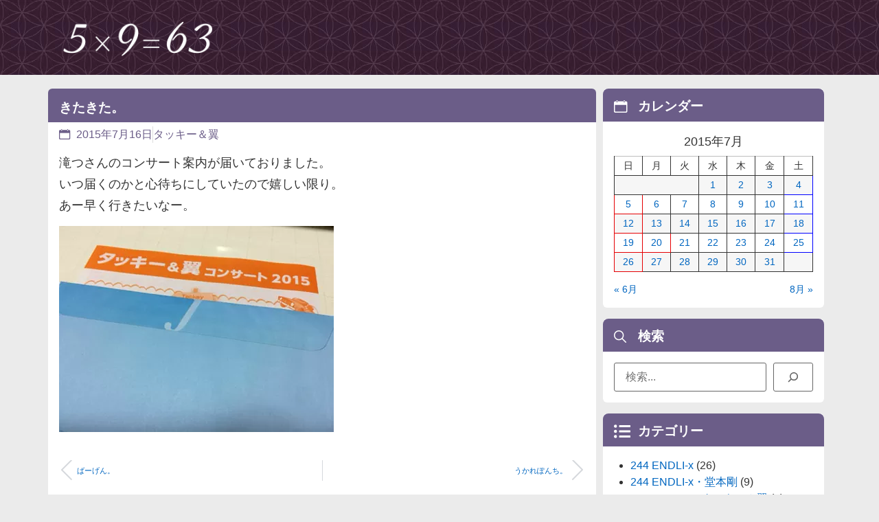

--- FILE ---
content_type: text/html; charset=UTF-8
request_url: https://kin-tsuba.net/2015/07/16/6558/
body_size: 16280
content:
<!doctype html>
<html lang="ja">
<head>
<!-- wexal_pst_init.js does not exist -->
<!-- engagement_delay.js does not exist -->
<link rel="dns-prefetch" href="//pagead2.googlesyndication.com/">
<link rel="preconnect" href="//pagead2.googlesyndication.com/">
<link rel="dns-prefetch" href="//www.googletagmanager.com/">
<meta charset="UTF-8">
<meta name="viewport" content="width=device-width, initial-scale=1">
<link rel="profile" href="https://gmpg.org/xfn/11">
<meta name='robots' content='index, follow, max-image-preview:large, max-snippet:-1, max-video-preview:-1'/>
<!-- This site is optimized with the Yoast SEO plugin v26.6 - https://yoast.com/wordpress/plugins/seo/ -->
<title>きたきた。 - kin-tsuba diary</title>
<link rel="canonical" href="https://kin-tsuba.net/2015/07/16/6558/"/>
<script type="application/ld+json" class="yoast-schema-graph">{"@context":"https://schema.org","@graph":[{"@type":"WebPage","@id":"https://kin-tsuba.net/2015/07/16/6558/","url":"https://kin-tsuba.net/2015/07/16/6558/","name":"きたきた。 - kin-tsuba diary","isPartOf":{"@id":"https://kin-tsuba.net/#website"},"primaryImageOfPage":{"@id":"https://kin-tsuba.net/2015/07/16/6558/#primaryimage"},"image":{"@id":"https://kin-tsuba.net/2015/07/16/6558/#primaryimage"},"thumbnailUrl":"http://kin-tsuba.net/images/20150716.jpg","datePublished":"2015-07-16T13:00:44+00:00","author":{"@id":"https://kin-tsuba.net/#/schema/person/2b5256c001c97d042e11614d76934691"},"breadcrumb":{"@id":"https://kin-tsuba.net/2015/07/16/6558/#breadcrumb"},"inLanguage":"ja","potentialAction":[{"@type":"ReadAction","target":["https://kin-tsuba.net/2015/07/16/6558/"]}]},{"@type":"ImageObject","inLanguage":"ja","@id":"https://kin-tsuba.net/2015/07/16/6558/#primaryimage","url":"http://kin-tsuba.net/images/20150716.jpg","contentUrl":"http://kin-tsuba.net/images/20150716.jpg"},{"@type":"BreadcrumbList","@id":"https://kin-tsuba.net/2015/07/16/6558/#breadcrumb","itemListElement":[{"@type":"ListItem","position":1,"name":"ホーム","item":"https://kin-tsuba.net/"},{"@type":"ListItem","position":2,"name":"きたきた。"}]},{"@type":"WebSite","@id":"https://kin-tsuba.net/#website","url":"https://kin-tsuba.net/","name":"kin-tsuba diary","description":"本日の一枚と称してデジカメ画像と共に日々を語っております。 話題はKinKi Kidsと今井翼君が中心です♪","potentialAction":[{"@type":"SearchAction","target":{"@type":"EntryPoint","urlTemplate":"https://kin-tsuba.net/?s={search_term_string}"},"query-input":{"@type":"PropertyValueSpecification","valueRequired":true,"valueName":"search_term_string"}}],"inLanguage":"ja"},{"@type":"Person","@id":"https://kin-tsuba.net/#/schema/person/2b5256c001c97d042e11614d76934691","name":"kin-tsuba","url":"https://kin-tsuba.net/author/muto/"}]}</script>
<!-- / Yoast SEO plugin. -->
<style id='wp-img-auto-sizes-contain-inline-css'>
img:is([sizes=auto i],[sizes^="auto," i]){contain-intrinsic-size:3000px 1500px}
/*# sourceURL=wp-img-auto-sizes-contain-inline-css */
</style>
<link rel='stylesheet' id='wp-block-library-css' href='https://kin-tsuba.net/wp-includes/css/dist/block-library/style.min.css' media='all'/>
<style id='global-styles-inline-css'>
:root{--wp--preset--aspect-ratio--square: 1;--wp--preset--aspect-ratio--4-3: 4/3;--wp--preset--aspect-ratio--3-4: 3/4;--wp--preset--aspect-ratio--3-2: 3/2;--wp--preset--aspect-ratio--2-3: 2/3;--wp--preset--aspect-ratio--16-9: 16/9;--wp--preset--aspect-ratio--9-16: 9/16;--wp--preset--color--black: #000000;--wp--preset--color--cyan-bluish-gray: #abb8c3;--wp--preset--color--white: #ffffff;--wp--preset--color--pale-pink: #f78da7;--wp--preset--color--vivid-red: #cf2e2e;--wp--preset--color--luminous-vivid-orange: #ff6900;--wp--preset--color--luminous-vivid-amber: #fcb900;--wp--preset--color--light-green-cyan: #7bdcb5;--wp--preset--color--vivid-green-cyan: #00d084;--wp--preset--color--pale-cyan-blue: #8ed1fc;--wp--preset--color--vivid-cyan-blue: #0693e3;--wp--preset--color--vivid-purple: #9b51e0;--wp--preset--gradient--vivid-cyan-blue-to-vivid-purple: linear-gradient(135deg,rgb(6,147,227) 0%,rgb(155,81,224) 100%);--wp--preset--gradient--light-green-cyan-to-vivid-green-cyan: linear-gradient(135deg,rgb(122,220,180) 0%,rgb(0,208,130) 100%);--wp--preset--gradient--luminous-vivid-amber-to-luminous-vivid-orange: linear-gradient(135deg,rgb(252,185,0) 0%,rgb(255,105,0) 100%);--wp--preset--gradient--luminous-vivid-orange-to-vivid-red: linear-gradient(135deg,rgb(255,105,0) 0%,rgb(207,46,46) 100%);--wp--preset--gradient--very-light-gray-to-cyan-bluish-gray: linear-gradient(135deg,rgb(238,238,238) 0%,rgb(169,184,195) 100%);--wp--preset--gradient--cool-to-warm-spectrum: linear-gradient(135deg,rgb(74,234,220) 0%,rgb(151,120,209) 20%,rgb(207,42,186) 40%,rgb(238,44,130) 60%,rgb(251,105,98) 80%,rgb(254,248,76) 100%);--wp--preset--gradient--blush-light-purple: linear-gradient(135deg,rgb(255,206,236) 0%,rgb(152,150,240) 100%);--wp--preset--gradient--blush-bordeaux: linear-gradient(135deg,rgb(254,205,165) 0%,rgb(254,45,45) 50%,rgb(107,0,62) 100%);--wp--preset--gradient--luminous-dusk: linear-gradient(135deg,rgb(255,203,112) 0%,rgb(199,81,192) 50%,rgb(65,88,208) 100%);--wp--preset--gradient--pale-ocean: linear-gradient(135deg,rgb(255,245,203) 0%,rgb(182,227,212) 50%,rgb(51,167,181) 100%);--wp--preset--gradient--electric-grass: linear-gradient(135deg,rgb(202,248,128) 0%,rgb(113,206,126) 100%);--wp--preset--gradient--midnight: linear-gradient(135deg,rgb(2,3,129) 0%,rgb(40,116,252) 100%);--wp--preset--font-size--small: 13px;--wp--preset--font-size--medium: 20px;--wp--preset--font-size--large: 36px;--wp--preset--font-size--x-large: 42px;--wp--preset--spacing--20: 0.44rem;--wp--preset--spacing--30: 0.67rem;--wp--preset--spacing--40: 1rem;--wp--preset--spacing--50: 1.5rem;--wp--preset--spacing--60: 2.25rem;--wp--preset--spacing--70: 3.38rem;--wp--preset--spacing--80: 5.06rem;--wp--preset--shadow--natural: 6px 6px 9px rgba(0, 0, 0, 0.2);--wp--preset--shadow--deep: 12px 12px 50px rgba(0, 0, 0, 0.4);--wp--preset--shadow--sharp: 6px 6px 0px rgba(0, 0, 0, 0.2);--wp--preset--shadow--outlined: 6px 6px 0px -3px rgb(255, 255, 255), 6px 6px rgb(0, 0, 0);--wp--preset--shadow--crisp: 6px 6px 0px rgb(0, 0, 0);}:root { --wp--style--global--content-size: 800px;--wp--style--global--wide-size: 1200px; }:where(body) { margin: 0; }.wp-site-blocks > .alignleft { float: left; margin-right: 2em; }.wp-site-blocks > .alignright { float: right; margin-left: 2em; }.wp-site-blocks > .aligncenter { justify-content: center; margin-left: auto; margin-right: auto; }:where(.wp-site-blocks) > * { margin-block-start: 24px; margin-block-end: 0; }:where(.wp-site-blocks) > :first-child { margin-block-start: 0; }:where(.wp-site-blocks) > :last-child { margin-block-end: 0; }:root { --wp--style--block-gap: 24px; }:root :where(.is-layout-flow) > :first-child{margin-block-start: 0;}:root :where(.is-layout-flow) > :last-child{margin-block-end: 0;}:root :where(.is-layout-flow) > *{margin-block-start: 24px;margin-block-end: 0;}:root :where(.is-layout-constrained) > :first-child{margin-block-start: 0;}:root :where(.is-layout-constrained) > :last-child{margin-block-end: 0;}:root :where(.is-layout-constrained) > *{margin-block-start: 24px;margin-block-end: 0;}:root :where(.is-layout-flex){gap: 24px;}:root :where(.is-layout-grid){gap: 24px;}.is-layout-flow > .alignleft{float: left;margin-inline-start: 0;margin-inline-end: 2em;}.is-layout-flow > .alignright{float: right;margin-inline-start: 2em;margin-inline-end: 0;}.is-layout-flow > .aligncenter{margin-left: auto !important;margin-right: auto !important;}.is-layout-constrained > .alignleft{float: left;margin-inline-start: 0;margin-inline-end: 2em;}.is-layout-constrained > .alignright{float: right;margin-inline-start: 2em;margin-inline-end: 0;}.is-layout-constrained > .aligncenter{margin-left: auto !important;margin-right: auto !important;}.is-layout-constrained > :where(:not(.alignleft):not(.alignright):not(.alignfull)){max-width: var(--wp--style--global--content-size);margin-left: auto !important;margin-right: auto !important;}.is-layout-constrained > .alignwide{max-width: var(--wp--style--global--wide-size);}body .is-layout-flex{display: flex;}.is-layout-flex{flex-wrap: wrap;align-items: center;}.is-layout-flex > :is(*, div){margin: 0;}body .is-layout-grid{display: grid;}.is-layout-grid > :is(*, div){margin: 0;}body{padding-top: 0px;padding-right: 0px;padding-bottom: 0px;padding-left: 0px;}a:where(:not(.wp-element-button)){text-decoration: underline;}:root :where(.wp-element-button, .wp-block-button__link){background-color: #32373c;border-width: 0;color: #fff;font-family: inherit;font-size: inherit;font-style: inherit;font-weight: inherit;letter-spacing: inherit;line-height: inherit;padding-top: calc(0.667em + 2px);padding-right: calc(1.333em + 2px);padding-bottom: calc(0.667em + 2px);padding-left: calc(1.333em + 2px);text-decoration: none;text-transform: inherit;}.has-black-color{color: var(--wp--preset--color--black) !important;}.has-cyan-bluish-gray-color{color: var(--wp--preset--color--cyan-bluish-gray) !important;}.has-white-color{color: var(--wp--preset--color--white) !important;}.has-pale-pink-color{color: var(--wp--preset--color--pale-pink) !important;}.has-vivid-red-color{color: var(--wp--preset--color--vivid-red) !important;}.has-luminous-vivid-orange-color{color: var(--wp--preset--color--luminous-vivid-orange) !important;}.has-luminous-vivid-amber-color{color: var(--wp--preset--color--luminous-vivid-amber) !important;}.has-light-green-cyan-color{color: var(--wp--preset--color--light-green-cyan) !important;}.has-vivid-green-cyan-color{color: var(--wp--preset--color--vivid-green-cyan) !important;}.has-pale-cyan-blue-color{color: var(--wp--preset--color--pale-cyan-blue) !important;}.has-vivid-cyan-blue-color{color: var(--wp--preset--color--vivid-cyan-blue) !important;}.has-vivid-purple-color{color: var(--wp--preset--color--vivid-purple) !important;}.has-black-background-color{background-color: var(--wp--preset--color--black) !important;}.has-cyan-bluish-gray-background-color{background-color: var(--wp--preset--color--cyan-bluish-gray) !important;}.has-white-background-color{background-color: var(--wp--preset--color--white) !important;}.has-pale-pink-background-color{background-color: var(--wp--preset--color--pale-pink) !important;}.has-vivid-red-background-color{background-color: var(--wp--preset--color--vivid-red) !important;}.has-luminous-vivid-orange-background-color{background-color: var(--wp--preset--color--luminous-vivid-orange) !important;}.has-luminous-vivid-amber-background-color{background-color: var(--wp--preset--color--luminous-vivid-amber) !important;}.has-light-green-cyan-background-color{background-color: var(--wp--preset--color--light-green-cyan) !important;}.has-vivid-green-cyan-background-color{background-color: var(--wp--preset--color--vivid-green-cyan) !important;}.has-pale-cyan-blue-background-color{background-color: var(--wp--preset--color--pale-cyan-blue) !important;}.has-vivid-cyan-blue-background-color{background-color: var(--wp--preset--color--vivid-cyan-blue) !important;}.has-vivid-purple-background-color{background-color: var(--wp--preset--color--vivid-purple) !important;}.has-black-border-color{border-color: var(--wp--preset--color--black) !important;}.has-cyan-bluish-gray-border-color{border-color: var(--wp--preset--color--cyan-bluish-gray) !important;}.has-white-border-color{border-color: var(--wp--preset--color--white) !important;}.has-pale-pink-border-color{border-color: var(--wp--preset--color--pale-pink) !important;}.has-vivid-red-border-color{border-color: var(--wp--preset--color--vivid-red) !important;}.has-luminous-vivid-orange-border-color{border-color: var(--wp--preset--color--luminous-vivid-orange) !important;}.has-luminous-vivid-amber-border-color{border-color: var(--wp--preset--color--luminous-vivid-amber) !important;}.has-light-green-cyan-border-color{border-color: var(--wp--preset--color--light-green-cyan) !important;}.has-vivid-green-cyan-border-color{border-color: var(--wp--preset--color--vivid-green-cyan) !important;}.has-pale-cyan-blue-border-color{border-color: var(--wp--preset--color--pale-cyan-blue) !important;}.has-vivid-cyan-blue-border-color{border-color: var(--wp--preset--color--vivid-cyan-blue) !important;}.has-vivid-purple-border-color{border-color: var(--wp--preset--color--vivid-purple) !important;}.has-vivid-cyan-blue-to-vivid-purple-gradient-background{background: var(--wp--preset--gradient--vivid-cyan-blue-to-vivid-purple) !important;}.has-light-green-cyan-to-vivid-green-cyan-gradient-background{background: var(--wp--preset--gradient--light-green-cyan-to-vivid-green-cyan) !important;}.has-luminous-vivid-amber-to-luminous-vivid-orange-gradient-background{background: var(--wp--preset--gradient--luminous-vivid-amber-to-luminous-vivid-orange) !important;}.has-luminous-vivid-orange-to-vivid-red-gradient-background{background: var(--wp--preset--gradient--luminous-vivid-orange-to-vivid-red) !important;}.has-very-light-gray-to-cyan-bluish-gray-gradient-background{background: var(--wp--preset--gradient--very-light-gray-to-cyan-bluish-gray) !important;}.has-cool-to-warm-spectrum-gradient-background{background: var(--wp--preset--gradient--cool-to-warm-spectrum) !important;}.has-blush-light-purple-gradient-background{background: var(--wp--preset--gradient--blush-light-purple) !important;}.has-blush-bordeaux-gradient-background{background: var(--wp--preset--gradient--blush-bordeaux) !important;}.has-luminous-dusk-gradient-background{background: var(--wp--preset--gradient--luminous-dusk) !important;}.has-pale-ocean-gradient-background{background: var(--wp--preset--gradient--pale-ocean) !important;}.has-electric-grass-gradient-background{background: var(--wp--preset--gradient--electric-grass) !important;}.has-midnight-gradient-background{background: var(--wp--preset--gradient--midnight) !important;}.has-small-font-size{font-size: var(--wp--preset--font-size--small) !important;}.has-medium-font-size{font-size: var(--wp--preset--font-size--medium) !important;}.has-large-font-size{font-size: var(--wp--preset--font-size--large) !important;}.has-x-large-font-size{font-size: var(--wp--preset--font-size--x-large) !important;}
:root :where(.wp-block-pullquote){font-size: 1.5em;line-height: 1.6;}
/*# sourceURL=global-styles-inline-css */
</style>
<link rel='stylesheet' id='hello-elementor-css' href='https://kin-tsuba.net/wp-content/themes/hello-elementor/assets/css/reset.css?ver=3.4.5' media='all'/>
<link rel='stylesheet' id='hello-elementor-theme-style-css' href='https://kin-tsuba.net/wp-content/themes/hello-elementor/assets/css/theme.css?ver=3.4.5' media='all'/>
<link rel='stylesheet' id='hello-elementor-header-footer-css' href='https://kin-tsuba.net/wp-content/themes/hello-elementor/assets/css/header-footer.css?ver=3.4.5' media='all'/>
<link rel='stylesheet' id='elementor-frontend-css' href='https://kin-tsuba.net/wp-content/plugins/elementor/assets/css/frontend.min.css?ver=3.33.4' media='all'/>
<link rel='stylesheet' id='elementor-post-17500-css' href='https://kin-tsuba.net/images/elementor/css/post-17500.css?ver=1766198668' media='all'/>
<link rel='stylesheet' id='widget-image-css' href='https://kin-tsuba.net/wp-content/plugins/elementor/assets/css/widget-image.min.css?ver=3.33.4' media='all'/>
<link rel='stylesheet' id='e-animation-fadeInDown-css' href='https://kin-tsuba.net/wp-content/plugins/elementor/assets/lib/animations/styles/fadeInDown.min.css?ver=3.33.4' media='all'/>
<link rel='stylesheet' id='widget-heading-css' href='https://kin-tsuba.net/wp-content/plugins/elementor/assets/css/widget-heading.min.css?ver=3.33.4' media='all'/>
<link rel='stylesheet' id='widget-loop-common-css' href='https://kin-tsuba.net/wp-content/plugins/elementor-pro/assets/css/widget-loop-common.min.css?ver=3.33.2' media='all'/>
<link rel='stylesheet' id='widget-loop-grid-css' href='https://kin-tsuba.net/wp-content/plugins/elementor-pro/assets/css/widget-loop-grid.min.css?ver=3.33.2' media='all'/>
<link rel='stylesheet' id='widget-divider-css' href='https://kin-tsuba.net/wp-content/plugins/elementor/assets/css/widget-divider.min.css?ver=3.33.4' media='all'/>
<link rel='stylesheet' id='widget-icon-list-css' href='https://kin-tsuba.net/wp-content/plugins/elementor/assets/css/widget-icon-list.min.css?ver=3.33.4' media='all'/>
<link rel='stylesheet' id='e-animation-fadeInRight-css' href='https://kin-tsuba.net/wp-content/plugins/elementor/assets/lib/animations/styles/fadeInRight.min.css?ver=3.33.4' media='all'/>
<link rel='stylesheet' id='widget-off-canvas-css' href='https://kin-tsuba.net/wp-content/plugins/elementor-pro/assets/css/widget-off-canvas.min.css?ver=3.33.2' media='all'/>
<link rel='stylesheet' id='widget-post-info-css' href='https://kin-tsuba.net/wp-content/plugins/elementor-pro/assets/css/widget-post-info.min.css?ver=3.33.2' media='all'/>
<link rel='stylesheet' id='widget-post-navigation-css' href='https://kin-tsuba.net/wp-content/plugins/elementor-pro/assets/css/widget-post-navigation.min.css?ver=3.33.2' media='all'/>
<link rel='stylesheet' id='full-screen-menu-frontend-css' href='https://kin-tsuba.net/wp-content/plugins/full-screen-menu-for-elementor/assets/css/frontend.min.css?ver=1.0.6' media='all'/>
<link rel='stylesheet' id='elementor-post-17638-css' href='https://kin-tsuba.net/images/elementor/css/post-17638.css?ver=1766198668' media='all'/>
<link rel='stylesheet' id='elementor-post-17511-css' href='https://kin-tsuba.net/images/elementor/css/post-17511.css?ver=1766198668' media='all'/>
<link rel='stylesheet' id='elementor-post-17555-css' href='https://kin-tsuba.net/images/elementor/css/post-17555.css?ver=1766198672' media='all'/>
<link rel='stylesheet' id='ecs-styles-css' href='https://kin-tsuba.net/wp-content/plugins/ele-custom-skin/assets/css/ecs-style.css?ver=3.1.9' media='all'/>
<link rel='stylesheet' id='elementor-post-17533-css' href='https://kin-tsuba.net/images/elementor/css/post-17533.css?ver=1758095502' media='all'/>
<link rel='stylesheet' id='bdt-uikit-css' href='https://kin-tsuba.net/wp-content/plugins/bdthemes-element-pack-lite/assets/css/bdt-uikit.css?ver=3.21.7' media='all'/>
<link rel='stylesheet' id='ep-helper-css' href='https://kin-tsuba.net/wp-content/plugins/bdthemes-element-pack-lite/assets/css/ep-helper.css?ver=8.3.11' media='all'/>
<link rel='stylesheet' id='elementor-icons-skb_cife-simple_line-icon-css' href='https://kin-tsuba.net/wp-content/plugins/skyboot-custom-icons-for-elementor/assets/css/simple-line-icons.css?ver=1.1.0' media='all'/>
<link rel='stylesheet' id='elementor-icons-skb_cife-ion-icon-css' href='https://kin-tsuba.net/wp-content/plugins/skyboot-custom-icons-for-elementor/assets/css/ionicons.min.css?ver=1.1.0' media='all'/>
<script src="https://kin-tsuba.net/wp-includes/js/jquery/jquery.min.js?ver=3.7.1" id="jquery-core-js"></script>
<script src="https://kin-tsuba.net/wp-includes/js/jquery/jquery-migrate.min.js?ver=3.4.1" id="jquery-migrate-js"></script>
<script id="ecs_ajax_load-js-extra">
var ecs_ajax_params = {"ajaxurl":"https://kin-tsuba.net/wp-admin/admin-ajax.php","posts":"{\"p\":6558,\"page\":0,\"year\":2015,\"monthnum\":7,\"day\":16,\"error\":\"\",\"m\":\"\",\"post_parent\":\"\",\"subpost\":\"\",\"subpost_id\":\"\",\"attachment\":\"\",\"attachment_id\":0,\"name\":\"\",\"pagename\":\"\",\"page_id\":0,\"second\":\"\",\"minute\":\"\",\"hour\":\"\",\"w\":0,\"category_name\":\"\",\"tag\":\"\",\"cat\":\"\",\"tag_id\":\"\",\"author\":\"\",\"author_name\":\"\",\"feed\":\"\",\"tb\":\"\",\"paged\":0,\"meta_key\":\"\",\"meta_value\":\"\",\"preview\":\"\",\"s\":\"\",\"sentence\":\"\",\"title\":\"\",\"fields\":\"all\",\"menu_order\":\"\",\"embed\":\"\",\"category__in\":[],\"category__not_in\":[],\"category__and\":[],\"post__in\":[],\"post__not_in\":[],\"post_name__in\":[],\"tag__in\":[],\"tag__not_in\":[],\"tag__and\":[],\"tag_slug__in\":[],\"tag_slug__and\":[],\"post_parent__in\":[],\"post_parent__not_in\":[],\"author__in\":[],\"author__not_in\":[],\"search_columns\":[],\"ignore_sticky_posts\":false,\"suppress_filters\":false,\"cache_results\":true,\"update_post_term_cache\":true,\"update_menu_item_cache\":false,\"lazy_load_term_meta\":true,\"update_post_meta_cache\":true,\"post_type\":\"\",\"posts_per_page\":10,\"nopaging\":false,\"comments_per_page\":\"50\",\"no_found_rows\":false,\"order\":\"DESC\"}"};
//# sourceURL=ecs_ajax_load-js-extra
</script>
<script src="https://kin-tsuba.net/wp-content/plugins/ele-custom-skin/assets/js/ecs_ajax_pagination.js?ver=3.1.9" id="ecs_ajax_load-js"></script>
<script src="https://kin-tsuba.net/wp-content/plugins/ele-custom-skin/assets/js/ecs.js?ver=3.1.9" id="ecs-script-js"></script>
<!-- GA Google Analytics @ https://m0n.co/ga -->
<script async src="https://www.googletagmanager.com/gtag/js?id=G-HZ6W8P98R4"></script>
<script>
			window.dataLayer = window.dataLayer || [];
			function gtag(){dataLayer.push(arguments);}
			gtag('js', new Date());
			gtag('config', 'G-HZ6W8P98R4');
		</script>
<link rel="stylesheet" href="https://kin-tsuba.net/wp-content/plugins/realtime-calendar/calendar.css" type="text/css" media="screen"/>
<script type="text/javascript" src="https://kin-tsuba.net/wp-content/plugins/realtime-calendar/dayChecker.js"></script>
<script type="text/javascript" src="https://kin-tsuba.net/wp-content/plugins/realtime-calendar/util.js"></script>
<meta name="generator" content="Elementor 3.33.4; features: e_font_icon_svg, additional_custom_breakpoints; settings: css_print_method-external, google_font-enabled, font_display-swap">
<script src="/js/script.js?ver=202508241750"></script>
<link rel="stylesheet" href="/css/custom.css?ver=202508240258" media="all">
<link rel="stylesheet" href="/css/widget.css?ver=202508181904" media="all">
<link rel="stylesheet" href="/css/elementor.css?ver=202508111839" media="all">
<script async src="https://pagead2.googlesyndication.com/pagead/js/adsbygoogle.js?client=ca-pub-9267517632212660" crossorigin="anonymous"></script>
<style>
				.e-con.e-parent:nth-of-type(n+4):not(.e-lazyloaded):not(.e-no-lazyload),
				.e-con.e-parent:nth-of-type(n+4):not(.e-lazyloaded):not(.e-no-lazyload) * {
					background-image: none !important;
				}
				@media screen and (max-height: 1024px) {
					.e-con.e-parent:nth-of-type(n+3):not(.e-lazyloaded):not(.e-no-lazyload),
					.e-con.e-parent:nth-of-type(n+3):not(.e-lazyloaded):not(.e-no-lazyload) * {
						background-image: none !important;
					}
				}
				@media screen and (max-height: 640px) {
					.e-con.e-parent:nth-of-type(n+2):not(.e-lazyloaded):not(.e-no-lazyload),
					.e-con.e-parent:nth-of-type(n+2):not(.e-lazyloaded):not(.e-no-lazyload) * {
						background-image: none !important;
					}
				}
			</style>
</head>
<body class="wp-singular post-template-default single single-post postid-6558 single-format-standard wp-embed-responsive wp-theme-hello-elementor wp-child-theme-kin-tsuba2 hello-elementor-default elementor-default elementor-kit-17500 elementor-page-17555">
<script src="/js/footer.js?ver=202508111839"></script>
<a class="skip-link screen-reader-text" href="#content">コンテンツにスキップ</a>
<header data-elementor-type="header" data-elementor-id="17638" class="elementor elementor-17638 elementor-location-header" data-elementor-post-type="elementor_library">
<div class="elementor-element elementor-element-7eb0d6e elementor-hidden-tablet elementor-hidden-mobile e-flex e-con-boxed elementor-invisible e-con e-parent" data-id="7eb0d6e" data-element_type="container" data-settings="{&quot;background_background&quot;:&quot;classic&quot;,&quot;animation&quot;:&quot;fadeInDown&quot;}">
<div class="e-con-inner">
<div class="elementor-element elementor-element-f4bbc40 e-con-full e-flex e-con e-child" data-id="f4bbc40" data-element_type="container">
<div class="elementor-element elementor-element-a3ca0e5 elementor-widget elementor-widget-image" data-id="a3ca0e5" data-element_type="widget" data-widget_type="image.default">
<a href="/">
<img width="1100" height="300" src="https://kin-tsuba.net/images/logo_w.png" class="attachment-large size-large wp-image-17585" alt=""/>	</a>
</div>
</div>
<div class="elementor-element elementor-element-5869741 e-con-full e-flex e-con e-child" data-id="5869741" data-element_type="container">
</div>
</div>
</div>
<div class="elementor-element elementor-element-1a4cd6a elementor-hidden-desktop e-flex e-con-boxed elementor-invisible e-con e-parent" data-id="1a4cd6a" data-element_type="container" data-settings="{&quot;background_background&quot;:&quot;classic&quot;,&quot;animation&quot;:&quot;fadeInDown&quot;}">
<div class="e-con-inner">
<div class="elementor-element elementor-element-9706f13 e-con-full e-flex e-con e-child" data-id="9706f13" data-element_type="container">
<div class="elementor-element elementor-element-cf129c8 elementor-widget elementor-widget-image" data-id="cf129c8" data-element_type="widget" data-widget_type="image.default">
<a href="/">
<img width="1100" height="300" src="https://kin-tsuba.net/images/logo_w.png" class="attachment-large size-large wp-image-17585" alt=""/>	</a>
</div>
<div class="elementor-element elementor-element-d27aeb1 elementor-absolute elementor-widget elementor-widget-ucaddon_animated_hamburger_icon" data-id="d27aeb1" data-element_type="widget" data-settings="{&quot;_position&quot;:&quot;absolute&quot;}" data-widget_type="ucaddon_animated_hamburger_icon.default">
<div class="elementor-widget-container">
<!-- start Animated Hamburger Icon -->
<link id='uc_ac_assets_file_uc_animated_hamburger_icon_css_11088-css' href='https://kin-tsuba.net/images/ac_assets/uc_animated_hamburger_icon/uc_animated_hamburger_icon.css' type='text/css' rel='stylesheet'>
<style>/* widget: Animated Hamburger Icon */

#uc_animated_hamburger_icon_elementor_d27aeb1.uc_animated_hamburger_icon_holder{ 
  position: relative;
  z-index: ;
}

#uc_animated_hamburger_icon_elementor_d27aeb1 .uc_hamburger{
  display: inline-block;  
}

#uc_animated_hamburger_icon_elementor_d27aeb1 .uc_animated_hamburger_icon {
    transition: background-color .3s;
  	text-align: left;
}

</style>
<div class="uc_animated_hamburger_icon_holder" id="uc_animated_hamburger_icon_elementor_d27aeb1" style="text-align: left;">
<a id="" class='uc-icon-close-trigger' href="javascript:void(0)" style='display:none'>Close Trigger</a>
<a href="#elementor-action%3Aaction%3Dpopup%3Aopen%26settings%3DeyJpZCI6IjE3NzEyIiwidG9nZ2xlIjp0cnVlfQ%3D%3D" class="uc_animated_hamburger_icon">
<div class="uc_hamburger" id="hamburger-1">
<span class="uc_line"></span>
<span class="uc_line"></span>
<span class="uc_line"></span>
</div>
</a>
</div>
<!-- end Animated Hamburger Icon -->	</div>
</div>
<div class="elementor-element elementor-element-b802f74 elementor-absolute elementor-widget elementor-widget-heading" data-id="b802f74" data-element_type="widget" data-settings="{&quot;_position&quot;:&quot;absolute&quot;}" data-widget_type="heading.default">
<div class="elementor-heading-title elementor-size-default">Menu</div>	</div>
</div>
</div>
</div>
<div class="elementor-element elementor-element-f8f4156 e-flex e-con-boxed e-con e-parent" data-id="f8f4156" data-element_type="container">
<div class="e-con-inner">
<div class="elementor-element elementor-element-c79bb32 elementor-widget elementor-widget-off-canvas" data-id="c79bb32" data-element_type="widget" data-settings="{&quot;entrance_animation&quot;:&quot;fadeInRight&quot;,&quot;exit_animation&quot;:&quot;fadeInRight&quot;,&quot;prevent_scroll&quot;:&quot;yes&quot;}" data-widget_type="off-canvas.default">
<div id="off-canvas-c79bb32" class="e-off-canvas" role="dialog" aria-hidden="true" aria-label="Off-Canvas2" aria-modal="true" inert="" data-delay-child-handlers="true">
<div class="e-off-canvas__overlay"></div>
<div class="e-off-canvas__main">
<div class="e-off-canvas__content">
<div class="elementor-element elementor-element-8d44816 e-con-full e-flex e-con e-child" data-id="8d44816" data-element_type="container">
<div class="elementor-element elementor-element-d7e68f3 elementor-widget elementor-widget-heading" data-id="d7e68f3" data-element_type="widget" data-widget_type="heading.default">
<h2 class="elementor-heading-title elementor-size-default">最新の投稿</h2>	</div>
<div class="elementor-element elementor-element-c27a281 elementor-grid-1 elementor-grid-tablet-2 elementor-grid-mobile-1 elementor-widget elementor-widget-loop-grid" data-id="c27a281" data-element_type="widget" data-settings="{&quot;template_id&quot;:&quot;17651&quot;,&quot;columns&quot;:1,&quot;row_gap&quot;:{&quot;unit&quot;:&quot;px&quot;,&quot;size&quot;:5,&quot;sizes&quot;:[]},&quot;_skin&quot;:&quot;post&quot;,&quot;columns_tablet&quot;:&quot;2&quot;,&quot;columns_mobile&quot;:&quot;1&quot;,&quot;edit_handle_selector&quot;:&quot;[data-elementor-type=\&quot;loop-item\&quot;]&quot;,&quot;row_gap_tablet&quot;:{&quot;unit&quot;:&quot;px&quot;,&quot;size&quot;:&quot;&quot;,&quot;sizes&quot;:[]},&quot;row_gap_mobile&quot;:{&quot;unit&quot;:&quot;px&quot;,&quot;size&quot;:&quot;&quot;,&quot;sizes&quot;:[]}}" data-widget_type="loop-grid.post">
<div class="elementor-widget-container">
<div class="elementor-loop-container elementor-grid" role="list">
<style id="loop-17651">.elementor-17651 .elementor-element.elementor-element-a604f4b{--display:flex;--flex-direction:column;--container-widget-width:100%;--container-widget-height:initial;--container-widget-flex-grow:0;--container-widget-align-self:initial;--flex-wrap-mobile:wrap;--gap:0px 0px;--row-gap:0px;--column-gap:0px;--margin-top:0px;--margin-bottom:0px;--margin-left:0px;--margin-right:0px;--padding-top:0px;--padding-bottom:0px;--padding-left:0px;--padding-right:0px;}.elementor-17651 .elementor-element.elementor-element-2906136{margin:0px 0px calc(var(--kit-widget-spacing, 0px) + 2px) 0px;padding:0px 0px 0px 0px;}.elementor-17651 .elementor-element.elementor-element-2906136 .elementor-icon-list-icon{width:14px;}.elementor-17651 .elementor-element.elementor-element-2906136 .elementor-icon-list-icon i{font-size:14px;}.elementor-17651 .elementor-element.elementor-element-2906136 .elementor-icon-list-icon svg{--e-icon-list-icon-size:14px;}.elementor-17651 .elementor-element.elementor-element-2906136 .elementor-icon-list-text, .elementor-17651 .elementor-element.elementor-element-2906136 .elementor-icon-list-text a{color:#FFFFFF;}.elementor-17651 .elementor-element.elementor-element-2906136 .elementor-icon-list-item{font-size:0.8rem;}.elementor-17651 .elementor-element.elementor-element-63edfd5 .elementor-icon-list-icon i{transition:color 0.3s;}.elementor-17651 .elementor-element.elementor-element-63edfd5 .elementor-icon-list-icon svg{transition:fill 0.3s;}.elementor-17651 .elementor-element.elementor-element-63edfd5{--e-icon-list-icon-size:14px;--icon-vertical-offset:0px;}.elementor-17651 .elementor-element.elementor-element-63edfd5 .elementor-icon-list-text{transition:color 0.3s;}</style>	<div data-elementor-type="loop-item" data-elementor-id="17651" class="elementor elementor-17651 e-loop-item e-loop-item-17853 post-17853 post type-post status-publish format-standard hentry category-domoto" data-elementor-post-type="elementor_library" data-custom-edit-handle="1">
<div class="elementor-element elementor-element-a604f4b e-flex e-con-boxed e-con e-parent" data-id="a604f4b" data-element_type="container">
<div class="e-con-inner">
<div class="elementor-element elementor-element-2906136 elementor-widget elementor-widget-post-info" data-id="2906136" data-element_type="widget" data-widget_type="post-info.default">
<ul class="elementor-inline-items elementor-icon-list-items elementor-post-info">
<li class="elementor-icon-list-item elementor-repeater-item-319e746 elementor-inline-item" itemprop="datePublished">
<span class="elementor-icon-list-text elementor-post-info__item elementor-post-info__item--type-date">
<time>2026年1月15日</time>	</span>
</li>
</ul>
</div>
<div class="elementor-element elementor-element-63edfd5 link_w elementor-icon-list--layout-traditional elementor-list-item-link-full_width elementor-widget elementor-widget-icon-list" data-id="63edfd5" data-element_type="widget" data-widget_type="icon-list.default">
<ul class="elementor-icon-list-items">
<li class="elementor-icon-list-item">
<a href="https://kin-tsuba.net/2026/01/15/17853/">
<span class="elementor-icon-list-icon">
<i aria-hidden="true" class="icons icon-arrow-right"></i>	</span>
<span class="elementor-icon-list-text">どぅ〜もと。</span>
</a>
</li>
</ul>
</div>
</div>
</div>
</div>
<div data-elementor-type="loop-item" data-elementor-id="17651" class="elementor elementor-17651 e-loop-item e-loop-item-17851 post-17851 post type-post status-publish format-standard hentry category-koichidomoto" data-elementor-post-type="elementor_library" data-custom-edit-handle="1">
<div class="elementor-element elementor-element-a604f4b e-flex e-con-boxed e-con e-parent" data-id="a604f4b" data-element_type="container">
<div class="e-con-inner">
<div class="elementor-element elementor-element-2906136 elementor-widget elementor-widget-post-info" data-id="2906136" data-element_type="widget" data-widget_type="post-info.default">
<ul class="elementor-inline-items elementor-icon-list-items elementor-post-info">
<li class="elementor-icon-list-item elementor-repeater-item-319e746 elementor-inline-item" itemprop="datePublished">
<span class="elementor-icon-list-text elementor-post-info__item elementor-post-info__item--type-date">
<time>2026年1月13日</time>	</span>
</li>
</ul>
</div>
<div class="elementor-element elementor-element-63edfd5 link_w elementor-icon-list--layout-traditional elementor-list-item-link-full_width elementor-widget elementor-widget-icon-list" data-id="63edfd5" data-element_type="widget" data-widget_type="icon-list.default">
<ul class="elementor-icon-list-items">
<li class="elementor-icon-list-item">
<a href="https://kin-tsuba.net/2026/01/13/17851/">
<span class="elementor-icon-list-icon">
<i aria-hidden="true" class="icons icon-arrow-right"></i>	</span>
<span class="elementor-icon-list-text">いったいか。</span>
</a>
</li>
</ul>
</div>
</div>
</div>
</div>
<div data-elementor-type="loop-item" data-elementor-id="17651" class="elementor elementor-17651 e-loop-item e-loop-item-17849 post-17849 post type-post status-publish format-standard hentry category-koichidomoto" data-elementor-post-type="elementor_library" data-custom-edit-handle="1">
<div class="elementor-element elementor-element-a604f4b e-flex e-con-boxed e-con e-parent" data-id="a604f4b" data-element_type="container">
<div class="e-con-inner">
<div class="elementor-element elementor-element-2906136 elementor-widget elementor-widget-post-info" data-id="2906136" data-element_type="widget" data-widget_type="post-info.default">
<ul class="elementor-inline-items elementor-icon-list-items elementor-post-info">
<li class="elementor-icon-list-item elementor-repeater-item-319e746 elementor-inline-item" itemprop="datePublished">
<span class="elementor-icon-list-text elementor-post-info__item elementor-post-info__item--type-date">
<time>2026年1月10日</time>	</span>
</li>
</ul>
</div>
<div class="elementor-element elementor-element-63edfd5 link_w elementor-icon-list--layout-traditional elementor-list-item-link-full_width elementor-widget elementor-widget-icon-list" data-id="63edfd5" data-element_type="widget" data-widget_type="icon-list.default">
<ul class="elementor-icon-list-items">
<li class="elementor-icon-list-item">
<a href="https://kin-tsuba.net/2026/01/10/17849/">
<span class="elementor-icon-list-icon">
<i aria-hidden="true" class="icons icon-arrow-right"></i>	</span>
<span class="elementor-icon-list-text">みゅーじっくふぇあ。</span>
</a>
</li>
</ul>
</div>
</div>
</div>
</div>
<div data-elementor-type="loop-item" data-elementor-id="17651" class="elementor elementor-17651 e-loop-item e-loop-item-17846 post-17846 post type-post status-publish format-standard hentry category-koichidomoto" data-elementor-post-type="elementor_library" data-custom-edit-handle="1">
<div class="elementor-element elementor-element-a604f4b e-flex e-con-boxed e-con e-parent" data-id="a604f4b" data-element_type="container">
<div class="e-con-inner">
<div class="elementor-element elementor-element-2906136 elementor-widget elementor-widget-post-info" data-id="2906136" data-element_type="widget" data-widget_type="post-info.default">
<ul class="elementor-inline-items elementor-icon-list-items elementor-post-info">
<li class="elementor-icon-list-item elementor-repeater-item-319e746 elementor-inline-item" itemprop="datePublished">
<span class="elementor-icon-list-text elementor-post-info__item elementor-post-info__item--type-date">
<time>2026年1月6日</time>	</span>
</li>
</ul>
</div>
<div class="elementor-element elementor-element-63edfd5 link_w elementor-icon-list--layout-traditional elementor-list-item-link-full_width elementor-widget elementor-widget-icon-list" data-id="63edfd5" data-element_type="widget" data-widget_type="icon-list.default">
<ul class="elementor-icon-list-items">
<li class="elementor-icon-list-item">
<a href="https://kin-tsuba.net/2026/01/06/17846/">
<span class="elementor-icon-list-icon">
<i aria-hidden="true" class="icons icon-arrow-right"></i>	</span>
<span class="elementor-icon-list-text">ごうか。</span>
</a>
</li>
</ul>
</div>
</div>
</div>
</div>
<div data-elementor-type="loop-item" data-elementor-id="17651" class="elementor elementor-17651 e-loop-item e-loop-item-17843 post-17843 post type-post status-publish format-standard hentry category-domoto" data-elementor-post-type="elementor_library" data-custom-edit-handle="1">
<div class="elementor-element elementor-element-a604f4b e-flex e-con-boxed e-con e-parent" data-id="a604f4b" data-element_type="container">
<div class="e-con-inner">
<div class="elementor-element elementor-element-2906136 elementor-widget elementor-widget-post-info" data-id="2906136" data-element_type="widget" data-widget_type="post-info.default">
<ul class="elementor-inline-items elementor-icon-list-items elementor-post-info">
<li class="elementor-icon-list-item elementor-repeater-item-319e746 elementor-inline-item" itemprop="datePublished">
<span class="elementor-icon-list-text elementor-post-info__item elementor-post-info__item--type-date">
<time>2026年1月1日</time>	</span>
</li>
</ul>
</div>
<div class="elementor-element elementor-element-63edfd5 link_w elementor-icon-list--layout-traditional elementor-list-item-link-full_width elementor-widget elementor-widget-icon-list" data-id="63edfd5" data-element_type="widget" data-widget_type="icon-list.default">
<ul class="elementor-icon-list-items">
<li class="elementor-icon-list-item">
<a href="https://kin-tsuba.net/2026/01/01/17843/">
<span class="elementor-icon-list-icon">
<i aria-hidden="true" class="icons icon-arrow-right"></i>	</span>
<span class="elementor-icon-list-text">にゅーいやー。</span>
</a>
</li>
</ul>
</div>
</div>
</div>
</div>
</div>
</div>
</div>
<div class="elementor-element elementor-element-6a19c33 elementor-widget-divider--view-line elementor-widget elementor-widget-divider" data-id="6a19c33" data-element_type="widget" data-widget_type="divider.default">
<div class="elementor-divider">
<span class="elementor-divider-separator">
</span>
</div>
</div>
<div class="elementor-element elementor-element-5df2822 elementor-align-left link_w elementor-icon-list--layout-traditional elementor-list-item-link-full_width elementor-widget elementor-widget-icon-list" data-id="5df2822" data-element_type="widget" data-widget_type="icon-list.default">
<ul class="elementor-icon-list-items">
<li class="elementor-icon-list-item">
<a href="/">
<span class="elementor-icon-list-icon">
<i aria-hidden="true" class="icons icon-arrow-right"></i>	</span>
<span class="elementor-icon-list-text">HOME</span>
</a>
</li>
</ul>
</div>
</div>
</div>
</div>
</div>
</div>
</div>
</div>
</header>
<div data-elementor-type="single-post" data-elementor-id="17555" class="elementor elementor-17555 elementor-location-single post-6558 post type-post status-publish format-standard hentry category-tackey-tsubasa" data-elementor-post-type="elementor_library">
<div class="elementor-element elementor-element-ef2d66f bdt-backdrop-filter-yes e-flex e-con-boxed bdt-filter-backdrop e-con e-parent" data-id="ef2d66f" data-element_type="container">
<div class="e-con-inner">
<div class="elementor-element elementor-element-0aa251f e-con-full e-flex e-con e-child" data-id="0aa251f" data-element_type="container" data-settings="{&quot;background_background&quot;:&quot;classic&quot;}">
<div class="elementor-element elementor-element-59ec337 link_w elementor-widget elementor-widget-theme-post-title elementor-page-title elementor-widget-heading" data-id="59ec337" data-element_type="widget" data-widget_type="theme-post-title.default">
<h1 class="elementor-heading-title elementor-size-default">きたきた。</h1>	</div>
<div class="elementor-element elementor-element-3be45ad elementor-align-left link_1 elementor-widget elementor-widget-post-info" data-id="3be45ad" data-element_type="widget" data-widget_type="post-info.default">
<ul class="elementor-inline-items elementor-icon-list-items elementor-post-info">
<li class="elementor-icon-list-item elementor-repeater-item-89a2431 elementor-inline-item" itemprop="datePublished">
<a href="https://kin-tsuba.net/2015/07/16/">
<span class="elementor-icon-list-icon">
<i aria-hidden="true" class="ion ion-ios-calendar"></i>	</span>
<span class="elementor-icon-list-text elementor-post-info__item elementor-post-info__item--type-date">
<time>2015年7月16日</time>	</span>
</a>
</li>
<li class="elementor-icon-list-item elementor-repeater-item-3cbfe18 elementor-inline-item" itemprop="about">
<span class="elementor-icon-list-text elementor-post-info__item elementor-post-info__item--type-terms">
<span class="elementor-post-info__terms-list">
<a href="https://kin-tsuba.net/category/tackey-tsubasa/" class="elementor-post-info__terms-list-item">タッキー＆翼</a>	</span>
</span>
</li>
</ul>
</div>
<div class="elementor-element elementor-element-5eac9c7 elementor-widget elementor-widget-theme-post-content" data-id="5eac9c7" data-element_type="widget" data-widget_type="theme-post-content.default">
<p>滝つさんのコンサート案内が届いておりました。<br/>
いつ届くのかと心待ちにしていたので嬉しい限り。<br/>
あー早く行きたいなー。<br/>
<span id="more-6558"></span></p>
<p><img fetchpriority="high" fetchpriority="high" decoding="async" src="https://kin-tsuba.net/images/20150716.jpg" alt="20150716" width="400" height="300" class="alignnone size-full wp-image-6559"/></p>
</div>
<div class="elementor-element elementor-element-4c20b45 elementor-post-navigation-borders-yes elementor-widget elementor-widget-post-navigation" data-id="4c20b45" data-element_type="widget" data-widget_type="post-navigation.default">
<div class="elementor-post-navigation" role="navigation" aria-label="Post Navigation">
<div class="elementor-post-navigation__prev elementor-post-navigation__link">
<a href="https://kin-tsuba.net/2015/07/15/6556/" rel="prev"><span class="post-navigation__arrow-wrapper post-navigation__arrow-prev"><i aria-hidden="true" class="icons icon-arrow-left"></i><span class="elementor-screen-only">Prev</span></span><span class="elementor-post-navigation__link__prev"><span class="post-navigation__prev--title">ばーげん。</span></span></a>	</div>
<div class="elementor-post-navigation__separator-wrapper">
<div class="elementor-post-navigation__separator"></div>
</div>
<div class="elementor-post-navigation__next elementor-post-navigation__link">
<a href="https://kin-tsuba.net/2015/07/17/6561/" rel="next"><span class="elementor-post-navigation__link__next"><span class="post-navigation__next--title">うかれぽんち。</span></span><span class="post-navigation__arrow-wrapper post-navigation__arrow-next"><i aria-hidden="true" class="icons icon-arrow-right"></i><span class="elementor-screen-only">Next</span></span></a>	</div>
</div>
</div>
</div>
<div class="elementor-element elementor-element-715bacc e-con-full e-flex e-con e-child" data-id="715bacc" data-element_type="container">
<div class="elementor-element elementor-element-8600f37 elementor-widget elementor-widget-template" data-id="8600f37" data-element_type="widget" data-widget_type="template.default">
<div class="elementor-widget-container">
<div class="elementor-template">
<div data-elementor-type="section" data-elementor-id="17518" class="elementor elementor-17518 elementor-location-single" data-elementor-post-type="elementor_library">
<div class="elementor-element elementor-element-b8d685d e-flex e-con-boxed elementor-invisible e-con e-parent" data-id="b8d685d" data-element_type="container" data-settings="{&quot;background_background&quot;:&quot;classic&quot;,&quot;animation&quot;:&quot;fadeInUp&quot;}">
<div class="e-con-inner">
<div class="elementor-element elementor-element-832ab98 elementor-align-left elementor-icon-list--layout-traditional elementor-list-item-link-full_width elementor-widget elementor-widget-icon-list" data-id="832ab98" data-element_type="widget" data-widget_type="icon-list.default">
<ul class="elementor-icon-list-items">
<li class="elementor-icon-list-item">
<span class="elementor-icon-list-icon">
<i aria-hidden="true" class="ion ion-ios-calendar"></i>	</span>
<span class="elementor-icon-list-text">カレンダー</span>
</li>
</ul>
</div>
<div class="elementor-element elementor-element-1a0e9d0 widget1 elementor-widget elementor-widget-sidebar" data-id="1a0e9d0" data-element_type="widget" data-widget_type="sidebar.default">
<div class="widget1"><div class="wp-block-calendar"><table id="wp-calendar" class="wp-calendar-table">
<caption>2015年7月</caption>
<thead>
<tr>
<th scope="col" aria-label="日曜日">日</th>
<th scope="col" aria-label="月曜日">月</th>
<th scope="col" aria-label="火曜日">火</th>
<th scope="col" aria-label="水曜日">水</th>
<th scope="col" aria-label="木曜日">木</th>
<th scope="col" aria-label="金曜日">金</th>
<th scope="col" aria-label="土曜日">土</th>
</tr>
</thead>
<tbody>
<tr>
<td colspan="3" class="pad">&nbsp;</td><td><a href="https://kin-tsuba.net/2015/07/01/" aria-label="2015年7月1日 に投稿を公開">1</a></td><td><a href="https://kin-tsuba.net/2015/07/02/" aria-label="2015年7月2日 に投稿を公開">2</a></td><td><a href="https://kin-tsuba.net/2015/07/03/" aria-label="2015年7月3日 に投稿を公開">3</a></td><td><a href="https://kin-tsuba.net/2015/07/04/" aria-label="2015年7月4日 に投稿を公開">4</a></td>
</tr>
<tr>
<td><a href="https://kin-tsuba.net/2015/07/05/" aria-label="2015年7月5日 に投稿を公開">5</a></td><td><a href="https://kin-tsuba.net/2015/07/06/" aria-label="2015年7月6日 に投稿を公開">6</a></td><td><a href="https://kin-tsuba.net/2015/07/07/" aria-label="2015年7月7日 に投稿を公開">7</a></td><td><a href="https://kin-tsuba.net/2015/07/08/" aria-label="2015年7月8日 に投稿を公開">8</a></td><td><a href="https://kin-tsuba.net/2015/07/09/" aria-label="2015年7月9日 に投稿を公開">9</a></td><td><a href="https://kin-tsuba.net/2015/07/10/" aria-label="2015年7月10日 に投稿を公開">10</a></td><td><a href="https://kin-tsuba.net/2015/07/11/" aria-label="2015年7月11日 に投稿を公開">11</a></td>
</tr>
<tr>
<td><a href="https://kin-tsuba.net/2015/07/12/" aria-label="2015年7月12日 に投稿を公開">12</a></td><td><a href="https://kin-tsuba.net/2015/07/13/" aria-label="2015年7月13日 に投稿を公開">13</a></td><td><a href="https://kin-tsuba.net/2015/07/14/" aria-label="2015年7月14日 に投稿を公開">14</a></td><td><a href="https://kin-tsuba.net/2015/07/15/" aria-label="2015年7月15日 に投稿を公開">15</a></td><td><a href="https://kin-tsuba.net/2015/07/16/" aria-label="2015年7月16日 に投稿を公開">16</a></td><td><a href="https://kin-tsuba.net/2015/07/17/" aria-label="2015年7月17日 に投稿を公開">17</a></td><td><a href="https://kin-tsuba.net/2015/07/18/" aria-label="2015年7月18日 に投稿を公開">18</a></td>
</tr>
<tr>
<td><a href="https://kin-tsuba.net/2015/07/19/" aria-label="2015年7月19日 に投稿を公開">19</a></td><td><a href="https://kin-tsuba.net/2015/07/20/" aria-label="2015年7月20日 に投稿を公開">20</a></td><td><a href="https://kin-tsuba.net/2015/07/21/" aria-label="2015年7月21日 に投稿を公開">21</a></td><td><a href="https://kin-tsuba.net/2015/07/22/" aria-label="2015年7月22日 に投稿を公開">22</a></td><td><a href="https://kin-tsuba.net/2015/07/23/" aria-label="2015年7月23日 に投稿を公開">23</a></td><td><a href="https://kin-tsuba.net/2015/07/24/" aria-label="2015年7月24日 に投稿を公開">24</a></td><td><a href="https://kin-tsuba.net/2015/07/25/" aria-label="2015年7月25日 に投稿を公開">25</a></td>
</tr>
<tr>
<td><a href="https://kin-tsuba.net/2015/07/26/" aria-label="2015年7月26日 に投稿を公開">26</a></td><td><a href="https://kin-tsuba.net/2015/07/27/" aria-label="2015年7月27日 に投稿を公開">27</a></td><td><a href="https://kin-tsuba.net/2015/07/28/" aria-label="2015年7月28日 に投稿を公開">28</a></td><td><a href="https://kin-tsuba.net/2015/07/29/" aria-label="2015年7月29日 に投稿を公開">29</a></td><td><a href="https://kin-tsuba.net/2015/07/30/" aria-label="2015年7月30日 に投稿を公開">30</a></td><td><a href="https://kin-tsuba.net/2015/07/31/" aria-label="2015年7月31日 に投稿を公開">31</a></td>
<td class="pad" colspan="1">&nbsp;</td>
</tr>
</tbody>
</table><nav aria-label="前と次の月" class="wp-calendar-nav">
<span class="wp-calendar-nav-prev"><a href="https://kin-tsuba.net/2015/06/">&laquo; 6月</a></span>
<span class="pad">&nbsp;</span>
<span class="wp-calendar-nav-next"><a href="https://kin-tsuba.net/2015/08/">8月 &raquo;</a></span>
</nav></div></div>	</div>
</div>
</div>
<div class="elementor-element elementor-element-111167e e-flex e-con-boxed elementor-invisible e-con e-parent" data-id="111167e" data-element_type="container" data-settings="{&quot;background_background&quot;:&quot;classic&quot;,&quot;animation&quot;:&quot;fadeInUp&quot;}">
<div class="e-con-inner">
<div class="elementor-element elementor-element-df01196 elementor-align-left elementor-icon-list--layout-traditional elementor-list-item-link-full_width elementor-widget elementor-widget-icon-list" data-id="df01196" data-element_type="widget" data-widget_type="icon-list.default">
<ul class="elementor-icon-list-items">
<li class="elementor-icon-list-item">
<span class="elementor-icon-list-icon">
<i aria-hidden="true" class="ion ion-ios-search"></i>	</span>
<span class="elementor-icon-list-text">検索</span>
</li>
</ul>
</div>
<div class="elementor-element elementor-element-450c9f1 widget2 elementor-widget elementor-widget-sidebar" data-id="450c9f1" data-element_type="widget" data-widget_type="sidebar.default">
<div class="widget2"><form role="search" method="get" action="https://kin-tsuba.net/" class="wp-block-search__button-outside wp-block-search__icon-button wp-block-search"><label class="wp-block-search__label screen-reader-text" for="wp-block-search__input-1">検索</label><div class="wp-block-search__inside-wrapper"><input class="wp-block-search__input" id="wp-block-search__input-1" placeholder="検索..." value="" type="search" name="s" required /><button aria-label="検索" class="wp-block-search__button has-icon wp-element-button" type="submit"><svg class="search-icon" viewBox="0 0 24 24" width="24" height="24">
<path d="M13 5c-3.3 0-6 2.7-6 6 0 1.4.5 2.7 1.3 3.7l-3.8 3.8 1.1 1.1 3.8-3.8c1 .8 2.3 1.3 3.7 1.3 3.3 0 6-2.7 6-6S16.3 5 13 5zm0 10.5c-2.5 0-4.5-2-4.5-4.5s2-4.5 4.5-4.5 4.5 2 4.5 4.5-2 4.5-4.5 4.5z"></path>
</svg></button></div></form></div>	</div>
</div>
</div>
<div class="elementor-element elementor-element-3d3033c e-flex e-con-boxed elementor-invisible e-con e-parent" data-id="3d3033c" data-element_type="container" data-settings="{&quot;background_background&quot;:&quot;classic&quot;,&quot;animation&quot;:&quot;fadeInUp&quot;}">
<div class="e-con-inner">
<div class="elementor-element elementor-element-ce0e13d elementor-align-left elementor-icon-list--layout-traditional elementor-list-item-link-full_width elementor-widget elementor-widget-icon-list" data-id="ce0e13d" data-element_type="widget" data-widget_type="icon-list.default">
<ul class="elementor-icon-list-items">
<li class="elementor-icon-list-item">
<span class="elementor-icon-list-icon">
<svg aria-hidden="true" class="e-font-icon-svg e-fas-list-ul" viewBox="0 0 512 512" xmlns="http://www.w3.org/2000/svg"><path d="M48 48a48 48 0 1 0 48 48 48 48 0 0 0-48-48zm0 160a48 48 0 1 0 48 48 48 48 0 0 0-48-48zm0 160a48 48 0 1 0 48 48 48 48 0 0 0-48-48zm448 16H176a16 16 0 0 0-16 16v32a16 16 0 0 0 16 16h320a16 16 0 0 0 16-16v-32a16 16 0 0 0-16-16zm0-320H176a16 16 0 0 0-16 16v32a16 16 0 0 0 16 16h320a16 16 0 0 0 16-16V80a16 16 0 0 0-16-16zm0 160H176a16 16 0 0 0-16 16v32a16 16 0 0 0 16 16h320a16 16 0 0 0 16-16v-32a16 16 0 0 0-16-16z"></path></svg>	</span>
<span class="elementor-icon-list-text">カテゴリー</span>
</li>
</ul>
</div>
<div class="elementor-element elementor-element-f875ca1 elementor-widget elementor-widget-sidebar" data-id="f875ca1" data-element_type="widget" data-widget_type="sidebar.default">
<div class="widget3"><ul class="wp-block-categories-list wp-block-categories">	<li class="cat-item cat-item-41"><a href="https://kin-tsuba.net/category/244endli-x/">244 ENDLI-x</a> (26)
</li>
<li class="cat-item cat-item-45"><a href="https://kin-tsuba.net/category/244endlix-tsuyoshidomoto/">244 ENDLI-x・堂本剛</a> (9)
</li>
<li class="cat-item cat-item-43"><a href="https://kin-tsuba.net/category/244endli-x-tt/">244ENDLI-x・タッキー＆翼</a> (4)
</li>
<li class="cat-item cat-item-71"><a href="https://kin-tsuba.net/category/domoto/">DOMOTO</a> (9)
</li>
<li class="cat-item cat-item-80"><a href="https://kin-tsuba.net/category/domoto%e3%83%bb%e5%a0%82%e6%9c%ac%e5%85%89%e4%b8%80/">DOMOTO・堂本光一</a> (2)
</li>
<li class="cat-item cat-item-70"><a href="https://kin-tsuba.net/category/endrecheri/">ENDRECHERI</a> (9)
</li>
<li class="cat-item cat-item-5"><a href="https://kin-tsuba.net/category/ee/">E☆E</a> (121)
</li>
<li class="cat-item cat-item-27"><a href="https://kin-tsuba.net/category/ee-tt/">E☆E・タッキー＆翼</a> (7)
</li>
<li class="cat-item cat-item-13"><a href="https://kin-tsuba.net/category/ee-tsubasaimai/">E☆E・今井翼</a> (8)
</li>
<li class="cat-item cat-item-12"><a href="https://kin-tsuba.net/category/ee-koichidomoto/">E☆E・堂本光一</a> (13)
</li>
<li class="cat-item cat-item-21"><a href="https://kin-tsuba.net/category/ee-koichi-tt/">E☆E・堂本光一・タッキー＆翼</a> (8)
</li>
<li class="cat-item cat-item-15"><a href="https://kin-tsuba.net/category/ee-koichi-tsubasa/">E☆E・堂本光一・今井翼</a> (8)
</li>
<li class="cat-item cat-item-38"><a href="https://kin-tsuba.net/category/ee-koichi-tsuyoshi/">E☆E・堂本光一・堂本剛</a> (1)
</li>
<li class="cat-item cat-item-28"><a href="https://kin-tsuba.net/category/ee-tsuyoshidomoto/">E☆E・堂本剛</a> (5)
</li>
<li class="cat-item cat-item-10"><a href="https://kin-tsuba.net/category/johnnys-ets/">Johnnys(あれこれ)</a> (48)
</li>
<li class="cat-item cat-item-7"><a href="https://kin-tsuba.net/category/kinkikids/">KinKi Kids</a> (1,352)
</li>
<li class="cat-item cat-item-44"><a href="https://kin-tsuba.net/category/kinkikids-244endli-x/">KinKi Kids・244 ENDLI-x</a> (3)
</li>
<li class="cat-item cat-item-14"><a href="https://kin-tsuba.net/category/kinkikids-ee/">KinKi Kids・E☆E</a> (11)
</li>
<li class="cat-item cat-item-26"><a href="https://kin-tsuba.net/category/kinkikids-ee-koichi-tsubasa/">KinKi Kids・E☆E・堂本光一・今井翼</a> (3)
</li>
<li class="cat-item cat-item-55"><a href="https://kin-tsuba.net/category/kinkikids-ee-tsuyoshi/">KinKi Kids・E☆E・堂本剛</a> (1)
</li>
<li class="cat-item cat-item-31"><a href="https://kin-tsuba.net/category/kinkikids-ee-tsuyoshi-tt/">KinKi Kids・E☆E・堂本剛・タッキー＆翼</a> (1)
</li>
<li class="cat-item cat-item-18"><a href="https://kin-tsuba.net/category/kinkikids-tt/">KinKi Kids・タッキー＆翼</a> (94)
</li>
<li class="cat-item cat-item-62"><a href="https://kin-tsuba.net/category/kinkikids-tt-kinbaku/">KinKi Kids・タッキー＆翼・ゴールデンボンバー</a> (4)
</li>
<li class="cat-item cat-item-11"><a href="https://kin-tsuba.net/category/kinkikids-tsubasa/">KinKi Kids・今井翼</a> (99)
</li>
<li class="cat-item cat-item-53"><a href="https://kin-tsuba.net/category/kinkikids-tsuyoshi/">KinKi Kids・剛紫</a> (4)
</li>
<li class="cat-item cat-item-46"><a href="https://kin-tsuba.net/category/kinkikids-koichi-244/">KinKi Kids・堂本光一・244 ENDLI-x</a> (1)
</li>
<li class="cat-item cat-item-29"><a href="https://kin-tsuba.net/category/kinkikids-koichi-ee/">KinKi Kids・堂本光一・E☆E</a> (1)
</li>
<li class="cat-item cat-item-36"><a href="https://kin-tsuba.net/category/kinkikids-koichi-tt/">KinKi Kids・堂本光一・タッキー＆翼</a> (6)
</li>
<li class="cat-item cat-item-17"><a href="https://kin-tsuba.net/category/kinkikids-koichi-tsubasa/">KinKi Kids・堂本光一・今井翼</a> (11)
</li>
<li class="cat-item cat-item-40"><a href="https://kin-tsuba.net/category/kinkikids-koichi-tsuyoshi/">KinKi Kids・堂本光一・堂本剛</a> (11)
</li>
<li class="cat-item cat-item-34"><a href="https://kin-tsuba.net/category/kinkikids-koichi-tsuyoshi-tsubasa/">KinKi Kids・堂本光一・堂本剛・今井翼</a> (5)
</li>
<li class="cat-item cat-item-25"><a href="https://kin-tsuba.net/category/kinki-kids%e3%83%bb%e5%a0%82%e6%9c%ac%e5%89%9b/">KinKi Kids・堂本剛</a> (87)
</li>
<li class="cat-item cat-item-57"><a href="https://kin-tsuba.net/category/kinkikids-tsuyoshi-tt/">KinKi Kids・堂本剛・タッキー＆翼</a> (3)
</li>
<li class="cat-item cat-item-39"><a href="https://kin-tsuba.net/category/kinkikids-tsuyoshi-tsubasa/">KinKi Kids・堂本剛・今井翼</a> (4)
</li>
<li class="cat-item cat-item-65"><a href="https://kin-tsuba.net/category/kinkikids-tackey/">KinKi Kids・滝沢秀明</a> (1)
</li>
<li class="cat-item cat-item-19"><a href="https://kin-tsuba.net/category/kinkikinds-koichi/">KinKi Kinds・堂本光一</a> (111)
</li>
<li class="cat-item cat-item-60"><a href="https://kin-tsuba.net/category/kinkikis-kinbaku/">KinKi Kis・ゴールデンボンバー</a> (5)
</li>
<li class="cat-item cat-item-59"><a href="https://kin-tsuba.net/category/kinbaku/">ゴールデンボンバー</a> (25)
</li>
<li class="cat-item cat-item-20"><a href="https://kin-tsuba.net/category/tackey-tsubasa/">タッキー＆翼</a> (195)
</li>
<li class="cat-item cat-item-6"><a href="https://kin-tsuba.net/category/tsubasa-imai/">今井翼</a> (377)
</li>
<li class="cat-item cat-item-56"><a href="https://kin-tsuba.net/category/tsubasa-tt/">今井翼・タッキー＆翼</a> (21)
</li>
<li class="cat-item cat-item-58"><a href="https://kin-tsuba.net/category/tsubasa-tackey/">今井翼・滝沢秀明</a> (4)
</li>
<li class="cat-item cat-item-51"><a href="https://kin-tsuba.net/category/tsuyoshi/">剛紫</a> (23)
</li>
<li class="cat-item cat-item-50"><a href="https://kin-tsuba.net/category/tsuyoshi-tsubasa/">剛紫・今井翼</a> (2)
</li>
<li class="cat-item cat-item-3"><a href="https://kin-tsuba.net/category/koichidomoto/">堂本光一</a> (647)
</li>
<li class="cat-item cat-item-42"><a href="https://kin-tsuba.net/category/koichi-244/">堂本光一・244 ENDLI-x</a> (9)
</li>
<li class="cat-item cat-item-47"><a href="https://kin-tsuba.net/category/koichi-244-tt/">堂本光一・244 ENDLI-x・タッキー＆翼</a> (1)
</li>
<li class="cat-item cat-item-63"><a href="https://kin-tsuba.net/category/koichi-kinbaku/">堂本光一・ゴールデンボンバー</a> (2)
</li>
<li class="cat-item cat-item-23"><a href="https://kin-tsuba.net/category/koichi-tt/">堂本光一・タッキー＆翼</a> (29)
</li>
<li class="cat-item cat-item-64"><a href="https://kin-tsuba.net/category/koichi-tt-kinbaku/">堂本光一・タッキー＆翼・ゴールデンボンバー</a> (1)
</li>
<li class="cat-item cat-item-16"><a href="https://kin-tsuba.net/category/koichi-tsubasa/">堂本光一・今井翼</a> (54)
</li>
<li class="cat-item cat-item-52"><a href="https://kin-tsuba.net/category/koichi-tsuyoshi/">堂本光一・剛紫</a> (4)
</li>
<li class="cat-item cat-item-24"><a href="https://kin-tsuba.net/category/koichidomoto-tsuyoshidomoto/">堂本光一・堂本剛</a> (59)
</li>
<li class="cat-item cat-item-37"><a href="https://kin-tsuba.net/category/koichi-tsuyoshi-tt/">堂本光一・堂本剛・タッキー＆翼</a> (7)
</li>
<li class="cat-item cat-item-33"><a href="https://kin-tsuba.net/category/koichi-tsuyoshi-tsubasa/">堂本光一・堂本剛・今井翼</a> (11)
</li>
<li class="cat-item cat-item-22"><a href="https://kin-tsuba.net/category/koichi-tackey/">堂本光一・滝沢秀明</a> (1)
</li>
<li class="cat-item cat-item-49"><a href="https://kin-tsuba.net/category/koichi-susi/">堂本光一・米寿司</a> (1)
</li>
<li class="cat-item cat-item-9"><a href="https://kin-tsuba.net/category/tsuyoshidomoto/">堂本剛</a> (281)
</li>
<li class="cat-item cat-item-30"><a href="https://kin-tsuba.net/category/tsuyoshi-tt/">堂本剛・タッキー＆翼</a> (16)
</li>
<li class="cat-item cat-item-61"><a href="https://kin-tsuba.net/category/tsuyoshi-tt-kinbaku/">堂本剛・タッキー＆翼・ゴールデンボンバー</a> (2)
</li>
<li class="cat-item cat-item-35"><a href="https://kin-tsuba.net/category/tsuyoshi-tt-tsubasa/">堂本剛・タッキー＆翼・今井翼</a> (4)
</li>
<li class="cat-item cat-item-32"><a href="https://kin-tsuba.net/category/tsuyoshidomoto-tsubasaimai/">堂本剛・今井翼</a> (44)
</li>
<li class="cat-item cat-item-54"><a href="https://kin-tsuba.net/category/tsuyoshi-tsuyoshi/">堂本剛・剛紫</a> (3)
</li>
<li class="cat-item cat-item-8"><a href="https://kin-tsuba.net/category/everydaylife/">日常</a> (3,228)
</li>
<li class="cat-item cat-item-4"><a href="https://kin-tsuba.net/category/tackey/">滝沢秀明</a> (11)
</li>
<li class="cat-item cat-item-48"><a href="https://kin-tsuba.net/category/susi-244/">米寿司・244 ENDLI-x</a> (1)
</li>
</ul></div>	</div>
</div>
</div>
<div class="elementor-element elementor-element-4a15229 e-flex e-con-boxed elementor-invisible e-con e-parent" data-id="4a15229" data-element_type="container" data-settings="{&quot;background_background&quot;:&quot;classic&quot;,&quot;animation&quot;:&quot;fadeInUp&quot;}">
<div class="e-con-inner">
<div class="elementor-element elementor-element-8635caa elementor-align-left elementor-icon-list--layout-traditional elementor-list-item-link-full_width elementor-widget elementor-widget-icon-list" data-id="8635caa" data-element_type="widget" data-widget_type="icon-list.default">
<ul class="elementor-icon-list-items">
<li class="elementor-icon-list-item">
<span class="elementor-icon-list-icon">
<i aria-hidden="true" class="ion ion-ios-calendar"></i>	</span>
<span class="elementor-icon-list-text">アーカイブ</span>
</li>
</ul>
</div>
<div class="elementor-element elementor-element-b1c162f widget4 elementor-widget elementor-widget-sidebar" data-id="b1c162f" data-element_type="widget" data-widget_type="sidebar.default">
<div class="widget4"><div class="wp-block-archives-dropdown wp-block-archives"><label for="wp-block-archives-2" class="wp-block-archives__label screen-reader-text">アーカイブ</label>
<select id="wp-block-archives-2" name="archive-dropdown">
<option value="">月を選択</option>	<option value='https://kin-tsuba.net/2026/01/'> 2026年1月 &nbsp;(5)</option>
<option value='https://kin-tsuba.net/2025/12/'> 2025年12月 &nbsp;(8)</option>
<option value='https://kin-tsuba.net/2025/11/'> 2025年11月 &nbsp;(9)</option>
<option value='https://kin-tsuba.net/2025/10/'> 2025年10月 &nbsp;(10)</option>
<option value='https://kin-tsuba.net/2025/09/'> 2025年9月 &nbsp;(11)</option>
<option value='https://kin-tsuba.net/2025/08/'> 2025年8月 &nbsp;(3)</option>
<option value='https://kin-tsuba.net/2025/07/'> 2025年7月 &nbsp;(3)</option>
<option value='https://kin-tsuba.net/2025/06/'> 2025年6月 &nbsp;(3)</option>
<option value='https://kin-tsuba.net/2025/05/'> 2025年5月 &nbsp;(4)</option>
<option value='https://kin-tsuba.net/2025/04/'> 2025年4月 &nbsp;(9)</option>
<option value='https://kin-tsuba.net/2025/03/'> 2025年3月 &nbsp;(25)</option>
<option value='https://kin-tsuba.net/2025/02/'> 2025年2月 &nbsp;(17)</option>
<option value='https://kin-tsuba.net/2025/01/'> 2025年1月 &nbsp;(27)</option>
<option value='https://kin-tsuba.net/2024/12/'> 2024年12月 &nbsp;(28)</option>
<option value='https://kin-tsuba.net/2024/11/'> 2024年11月 &nbsp;(28)</option>
<option value='https://kin-tsuba.net/2024/10/'> 2024年10月 &nbsp;(29)</option>
<option value='https://kin-tsuba.net/2024/09/'> 2024年9月 &nbsp;(30)</option>
<option value='https://kin-tsuba.net/2024/08/'> 2024年8月 &nbsp;(25)</option>
<option value='https://kin-tsuba.net/2024/07/'> 2024年7月 &nbsp;(23)</option>
<option value='https://kin-tsuba.net/2024/06/'> 2024年6月 &nbsp;(25)</option>
<option value='https://kin-tsuba.net/2024/05/'> 2024年5月 &nbsp;(29)</option>
<option value='https://kin-tsuba.net/2024/04/'> 2024年4月 &nbsp;(30)</option>
<option value='https://kin-tsuba.net/2024/03/'> 2024年3月 &nbsp;(31)</option>
<option value='https://kin-tsuba.net/2024/02/'> 2024年2月 &nbsp;(29)</option>
<option value='https://kin-tsuba.net/2024/01/'> 2024年1月 &nbsp;(31)</option>
<option value='https://kin-tsuba.net/2023/12/'> 2023年12月 &nbsp;(31)</option>
<option value='https://kin-tsuba.net/2023/11/'> 2023年11月 &nbsp;(30)</option>
<option value='https://kin-tsuba.net/2023/10/'> 2023年10月 &nbsp;(31)</option>
<option value='https://kin-tsuba.net/2023/09/'> 2023年9月 &nbsp;(30)</option>
<option value='https://kin-tsuba.net/2023/08/'> 2023年8月 &nbsp;(31)</option>
<option value='https://kin-tsuba.net/2023/07/'> 2023年7月 &nbsp;(29)</option>
<option value='https://kin-tsuba.net/2023/06/'> 2023年6月 &nbsp;(29)</option>
<option value='https://kin-tsuba.net/2023/05/'> 2023年5月 &nbsp;(31)</option>
<option value='https://kin-tsuba.net/2023/04/'> 2023年4月 &nbsp;(30)</option>
<option value='https://kin-tsuba.net/2023/03/'> 2023年3月 &nbsp;(30)</option>
<option value='https://kin-tsuba.net/2023/02/'> 2023年2月 &nbsp;(28)</option>
<option value='https://kin-tsuba.net/2023/01/'> 2023年1月 &nbsp;(31)</option>
<option value='https://kin-tsuba.net/2022/12/'> 2022年12月 &nbsp;(31)</option>
<option value='https://kin-tsuba.net/2022/11/'> 2022年11月 &nbsp;(30)</option>
<option value='https://kin-tsuba.net/2022/10/'> 2022年10月 &nbsp;(30)</option>
<option value='https://kin-tsuba.net/2022/09/'> 2022年9月 &nbsp;(30)</option>
<option value='https://kin-tsuba.net/2022/08/'> 2022年8月 &nbsp;(31)</option>
<option value='https://kin-tsuba.net/2022/07/'> 2022年7月 &nbsp;(31)</option>
<option value='https://kin-tsuba.net/2022/06/'> 2022年6月 &nbsp;(29)</option>
<option value='https://kin-tsuba.net/2022/05/'> 2022年5月 &nbsp;(30)</option>
<option value='https://kin-tsuba.net/2022/04/'> 2022年4月 &nbsp;(30)</option>
<option value='https://kin-tsuba.net/2022/03/'> 2022年3月 &nbsp;(30)</option>
<option value='https://kin-tsuba.net/2022/02/'> 2022年2月 &nbsp;(28)</option>
<option value='https://kin-tsuba.net/2022/01/'> 2022年1月 &nbsp;(31)</option>
<option value='https://kin-tsuba.net/2021/12/'> 2021年12月 &nbsp;(31)</option>
<option value='https://kin-tsuba.net/2021/11/'> 2021年11月 &nbsp;(30)</option>
<option value='https://kin-tsuba.net/2021/10/'> 2021年10月 &nbsp;(31)</option>
<option value='https://kin-tsuba.net/2021/09/'> 2021年9月 &nbsp;(29)</option>
<option value='https://kin-tsuba.net/2021/08/'> 2021年8月 &nbsp;(31)</option>
<option value='https://kin-tsuba.net/2021/07/'> 2021年7月 &nbsp;(31)</option>
<option value='https://kin-tsuba.net/2021/06/'> 2021年6月 &nbsp;(30)</option>
<option value='https://kin-tsuba.net/2021/05/'> 2021年5月 &nbsp;(31)</option>
<option value='https://kin-tsuba.net/2021/04/'> 2021年4月 &nbsp;(30)</option>
<option value='https://kin-tsuba.net/2021/03/'> 2021年3月 &nbsp;(30)</option>
<option value='https://kin-tsuba.net/2021/02/'> 2021年2月 &nbsp;(28)</option>
<option value='https://kin-tsuba.net/2021/01/'> 2021年1月 &nbsp;(31)</option>
<option value='https://kin-tsuba.net/2020/12/'> 2020年12月 &nbsp;(31)</option>
<option value='https://kin-tsuba.net/2020/11/'> 2020年11月 &nbsp;(30)</option>
<option value='https://kin-tsuba.net/2020/10/'> 2020年10月 &nbsp;(31)</option>
<option value='https://kin-tsuba.net/2020/09/'> 2020年9月 &nbsp;(30)</option>
<option value='https://kin-tsuba.net/2020/08/'> 2020年8月 &nbsp;(31)</option>
<option value='https://kin-tsuba.net/2020/07/'> 2020年7月 &nbsp;(31)</option>
<option value='https://kin-tsuba.net/2020/06/'> 2020年6月 &nbsp;(30)</option>
<option value='https://kin-tsuba.net/2020/05/'> 2020年5月 &nbsp;(31)</option>
<option value='https://kin-tsuba.net/2020/04/'> 2020年4月 &nbsp;(30)</option>
<option value='https://kin-tsuba.net/2020/03/'> 2020年3月 &nbsp;(31)</option>
<option value='https://kin-tsuba.net/2020/02/'> 2020年2月 &nbsp;(29)</option>
<option value='https://kin-tsuba.net/2020/01/'> 2020年1月 &nbsp;(31)</option>
<option value='https://kin-tsuba.net/2019/12/'> 2019年12月 &nbsp;(31)</option>
<option value='https://kin-tsuba.net/2019/11/'> 2019年11月 &nbsp;(28)</option>
<option value='https://kin-tsuba.net/2019/10/'> 2019年10月 &nbsp;(31)</option>
<option value='https://kin-tsuba.net/2019/09/'> 2019年9月 &nbsp;(30)</option>
<option value='https://kin-tsuba.net/2019/08/'> 2019年8月 &nbsp;(31)</option>
<option value='https://kin-tsuba.net/2019/07/'> 2019年7月 &nbsp;(31)</option>
<option value='https://kin-tsuba.net/2019/06/'> 2019年6月 &nbsp;(30)</option>
<option value='https://kin-tsuba.net/2019/05/'> 2019年5月 &nbsp;(31)</option>
<option value='https://kin-tsuba.net/2019/04/'> 2019年4月 &nbsp;(30)</option>
<option value='https://kin-tsuba.net/2019/03/'> 2019年3月 &nbsp;(31)</option>
<option value='https://kin-tsuba.net/2019/02/'> 2019年2月 &nbsp;(28)</option>
<option value='https://kin-tsuba.net/2019/01/'> 2019年1月 &nbsp;(31)</option>
<option value='https://kin-tsuba.net/2018/12/'> 2018年12月 &nbsp;(31)</option>
<option value='https://kin-tsuba.net/2018/11/'> 2018年11月 &nbsp;(30)</option>
<option value='https://kin-tsuba.net/2018/10/'> 2018年10月 &nbsp;(31)</option>
<option value='https://kin-tsuba.net/2018/09/'> 2018年9月 &nbsp;(30)</option>
<option value='https://kin-tsuba.net/2018/08/'> 2018年8月 &nbsp;(31)</option>
<option value='https://kin-tsuba.net/2018/07/'> 2018年7月 &nbsp;(31)</option>
<option value='https://kin-tsuba.net/2018/06/'> 2018年6月 &nbsp;(30)</option>
<option value='https://kin-tsuba.net/2018/05/'> 2018年5月 &nbsp;(31)</option>
<option value='https://kin-tsuba.net/2018/04/'> 2018年4月 &nbsp;(30)</option>
<option value='https://kin-tsuba.net/2018/03/'> 2018年3月 &nbsp;(31)</option>
<option value='https://kin-tsuba.net/2018/02/'> 2018年2月 &nbsp;(28)</option>
<option value='https://kin-tsuba.net/2018/01/'> 2018年1月 &nbsp;(31)</option>
<option value='https://kin-tsuba.net/2017/12/'> 2017年12月 &nbsp;(30)</option>
<option value='https://kin-tsuba.net/2017/11/'> 2017年11月 &nbsp;(30)</option>
<option value='https://kin-tsuba.net/2017/10/'> 2017年10月 &nbsp;(31)</option>
<option value='https://kin-tsuba.net/2017/09/'> 2017年9月 &nbsp;(30)</option>
<option value='https://kin-tsuba.net/2017/08/'> 2017年8月 &nbsp;(31)</option>
<option value='https://kin-tsuba.net/2017/07/'> 2017年7月 &nbsp;(31)</option>
<option value='https://kin-tsuba.net/2017/06/'> 2017年6月 &nbsp;(30)</option>
<option value='https://kin-tsuba.net/2017/05/'> 2017年5月 &nbsp;(31)</option>
<option value='https://kin-tsuba.net/2017/04/'> 2017年4月 &nbsp;(30)</option>
<option value='https://kin-tsuba.net/2017/03/'> 2017年3月 &nbsp;(31)</option>
<option value='https://kin-tsuba.net/2017/02/'> 2017年2月 &nbsp;(28)</option>
<option value='https://kin-tsuba.net/2017/01/'> 2017年1月 &nbsp;(30)</option>
<option value='https://kin-tsuba.net/2016/12/'> 2016年12月 &nbsp;(31)</option>
<option value='https://kin-tsuba.net/2016/11/'> 2016年11月 &nbsp;(30)</option>
<option value='https://kin-tsuba.net/2016/10/'> 2016年10月 &nbsp;(31)</option>
<option value='https://kin-tsuba.net/2016/09/'> 2016年9月 &nbsp;(30)</option>
<option value='https://kin-tsuba.net/2016/08/'> 2016年8月 &nbsp;(31)</option>
<option value='https://kin-tsuba.net/2016/07/'> 2016年7月 &nbsp;(32)</option>
<option value='https://kin-tsuba.net/2016/06/'> 2016年6月 &nbsp;(30)</option>
<option value='https://kin-tsuba.net/2016/05/'> 2016年5月 &nbsp;(31)</option>
<option value='https://kin-tsuba.net/2016/04/'> 2016年4月 &nbsp;(30)</option>
<option value='https://kin-tsuba.net/2016/03/'> 2016年3月 &nbsp;(31)</option>
<option value='https://kin-tsuba.net/2016/02/'> 2016年2月 &nbsp;(29)</option>
<option value='https://kin-tsuba.net/2016/01/'> 2016年1月 &nbsp;(30)</option>
<option value='https://kin-tsuba.net/2015/12/'> 2015年12月 &nbsp;(31)</option>
<option value='https://kin-tsuba.net/2015/11/'> 2015年11月 &nbsp;(30)</option>
<option value='https://kin-tsuba.net/2015/10/'> 2015年10月 &nbsp;(31)</option>
<option value='https://kin-tsuba.net/2015/09/'> 2015年9月 &nbsp;(33)</option>
<option value='https://kin-tsuba.net/2015/08/'> 2015年8月 &nbsp;(31)</option>
<option value='https://kin-tsuba.net/2015/07/'> 2015年7月 &nbsp;(31)</option>
<option value='https://kin-tsuba.net/2015/06/'> 2015年6月 &nbsp;(30)</option>
<option value='https://kin-tsuba.net/2015/05/'> 2015年5月 &nbsp;(31)</option>
<option value='https://kin-tsuba.net/2015/04/'> 2015年4月 &nbsp;(30)</option>
<option value='https://kin-tsuba.net/2015/03/'> 2015年3月 &nbsp;(31)</option>
<option value='https://kin-tsuba.net/2015/02/'> 2015年2月 &nbsp;(28)</option>
<option value='https://kin-tsuba.net/2015/01/'> 2015年1月 &nbsp;(32)</option>
<option value='https://kin-tsuba.net/2014/12/'> 2014年12月 &nbsp;(31)</option>
<option value='https://kin-tsuba.net/2014/11/'> 2014年11月 &nbsp;(30)</option>
<option value='https://kin-tsuba.net/2014/10/'> 2014年10月 &nbsp;(31)</option>
<option value='https://kin-tsuba.net/2014/09/'> 2014年9月 &nbsp;(30)</option>
<option value='https://kin-tsuba.net/2014/08/'> 2014年8月 &nbsp;(31)</option>
<option value='https://kin-tsuba.net/2014/07/'> 2014年7月 &nbsp;(31)</option>
<option value='https://kin-tsuba.net/2014/06/'> 2014年6月 &nbsp;(30)</option>
<option value='https://kin-tsuba.net/2014/05/'> 2014年5月 &nbsp;(31)</option>
<option value='https://kin-tsuba.net/2014/04/'> 2014年4月 &nbsp;(31)</option>
<option value='https://kin-tsuba.net/2014/03/'> 2014年3月 &nbsp;(31)</option>
<option value='https://kin-tsuba.net/2014/02/'> 2014年2月 &nbsp;(28)</option>
<option value='https://kin-tsuba.net/2014/01/'> 2014年1月 &nbsp;(31)</option>
<option value='https://kin-tsuba.net/2013/12/'> 2013年12月 &nbsp;(31)</option>
<option value='https://kin-tsuba.net/2013/11/'> 2013年11月 &nbsp;(30)</option>
<option value='https://kin-tsuba.net/2013/10/'> 2013年10月 &nbsp;(32)</option>
<option value='https://kin-tsuba.net/2013/09/'> 2013年9月 &nbsp;(30)</option>
<option value='https://kin-tsuba.net/2013/08/'> 2013年8月 &nbsp;(31)</option>
<option value='https://kin-tsuba.net/2013/07/'> 2013年7月 &nbsp;(31)</option>
<option value='https://kin-tsuba.net/2013/06/'> 2013年6月 &nbsp;(29)</option>
<option value='https://kin-tsuba.net/2013/05/'> 2013年5月 &nbsp;(31)</option>
<option value='https://kin-tsuba.net/2013/04/'> 2013年4月 &nbsp;(30)</option>
<option value='https://kin-tsuba.net/2013/03/'> 2013年3月 &nbsp;(31)</option>
<option value='https://kin-tsuba.net/2013/02/'> 2013年2月 &nbsp;(28)</option>
<option value='https://kin-tsuba.net/2013/01/'> 2013年1月 &nbsp;(34)</option>
<option value='https://kin-tsuba.net/2012/12/'> 2012年12月 &nbsp;(32)</option>
<option value='https://kin-tsuba.net/2012/11/'> 2012年11月 &nbsp;(30)</option>
<option value='https://kin-tsuba.net/2012/10/'> 2012年10月 &nbsp;(32)</option>
<option value='https://kin-tsuba.net/2012/09/'> 2012年9月 &nbsp;(31)</option>
<option value='https://kin-tsuba.net/2012/08/'> 2012年8月 &nbsp;(31)</option>
<option value='https://kin-tsuba.net/2012/07/'> 2012年7月 &nbsp;(32)</option>
<option value='https://kin-tsuba.net/2012/06/'> 2012年6月 &nbsp;(30)</option>
<option value='https://kin-tsuba.net/2012/05/'> 2012年5月 &nbsp;(31)</option>
<option value='https://kin-tsuba.net/2012/04/'> 2012年4月 &nbsp;(31)</option>
<option value='https://kin-tsuba.net/2012/03/'> 2012年3月 &nbsp;(31)</option>
<option value='https://kin-tsuba.net/2012/02/'> 2012年2月 &nbsp;(29)</option>
<option value='https://kin-tsuba.net/2012/01/'> 2012年1月 &nbsp;(34)</option>
<option value='https://kin-tsuba.net/2011/12/'> 2011年12月 &nbsp;(31)</option>
<option value='https://kin-tsuba.net/2011/11/'> 2011年11月 &nbsp;(30)</option>
<option value='https://kin-tsuba.net/2011/10/'> 2011年10月 &nbsp;(31)</option>
<option value='https://kin-tsuba.net/2011/09/'> 2011年9月 &nbsp;(30)</option>
<option value='https://kin-tsuba.net/2011/08/'> 2011年8月 &nbsp;(31)</option>
<option value='https://kin-tsuba.net/2011/07/'> 2011年7月 &nbsp;(32)</option>
<option value='https://kin-tsuba.net/2011/06/'> 2011年6月 &nbsp;(30)</option>
<option value='https://kin-tsuba.net/2011/05/'> 2011年5月 &nbsp;(31)</option>
<option value='https://kin-tsuba.net/2011/04/'> 2011年4月 &nbsp;(31)</option>
<option value='https://kin-tsuba.net/2011/03/'> 2011年3月 &nbsp;(30)</option>
<option value='https://kin-tsuba.net/2011/02/'> 2011年2月 &nbsp;(28)</option>
<option value='https://kin-tsuba.net/2011/01/'> 2011年1月 &nbsp;(32)</option>
<option value='https://kin-tsuba.net/2010/12/'> 2010年12月 &nbsp;(37)</option>
<option value='https://kin-tsuba.net/2010/11/'> 2010年11月 &nbsp;(30)</option>
<option value='https://kin-tsuba.net/2010/10/'> 2010年10月 &nbsp;(33)</option>
<option value='https://kin-tsuba.net/2010/09/'> 2010年9月 &nbsp;(30)</option>
<option value='https://kin-tsuba.net/2010/08/'> 2010年8月 &nbsp;(31)</option>
<option value='https://kin-tsuba.net/2010/07/'> 2010年7月 &nbsp;(37)</option>
<option value='https://kin-tsuba.net/2010/06/'> 2010年6月 &nbsp;(30)</option>
<option value='https://kin-tsuba.net/2010/05/'> 2010年5月 &nbsp;(39)</option>
<option value='https://kin-tsuba.net/2010/04/'> 2010年4月 &nbsp;(32)</option>
<option value='https://kin-tsuba.net/2010/03/'> 2010年3月 &nbsp;(31)</option>
<option value='https://kin-tsuba.net/2010/02/'> 2010年2月 &nbsp;(28)</option>
<option value='https://kin-tsuba.net/2010/01/'> 2010年1月 &nbsp;(33)</option>
<option value='https://kin-tsuba.net/2009/12/'> 2009年12月 &nbsp;(41)</option>
<option value='https://kin-tsuba.net/2009/11/'> 2009年11月 &nbsp;(30)</option>
<option value='https://kin-tsuba.net/2009/10/'> 2009年10月 &nbsp;(35)</option>
<option value='https://kin-tsuba.net/2009/09/'> 2009年9月 &nbsp;(30)</option>
<option value='https://kin-tsuba.net/2009/08/'> 2009年8月 &nbsp;(31)</option>
<option value='https://kin-tsuba.net/2009/07/'> 2009年7月 &nbsp;(36)</option>
<option value='https://kin-tsuba.net/2009/06/'> 2009年6月 &nbsp;(31)</option>
<option value='https://kin-tsuba.net/2009/05/'> 2009年5月 &nbsp;(34)</option>
<option value='https://kin-tsuba.net/2009/04/'> 2009年4月 &nbsp;(36)</option>
<option value='https://kin-tsuba.net/2009/03/'> 2009年3月 &nbsp;(31)</option>
<option value='https://kin-tsuba.net/2009/02/'> 2009年2月 &nbsp;(28)</option>
<option value='https://kin-tsuba.net/2009/01/'> 2009年1月 &nbsp;(32)</option>
<option value='https://kin-tsuba.net/2008/12/'> 2008年12月 &nbsp;(33)</option>
<option value='https://kin-tsuba.net/2008/11/'> 2008年11月 &nbsp;(35)</option>
<option value='https://kin-tsuba.net/2008/10/'> 2008年10月 &nbsp;(31)</option>
<option value='https://kin-tsuba.net/2008/09/'> 2008年9月 &nbsp;(35)</option>
<option value='https://kin-tsuba.net/2008/08/'> 2008年8月 &nbsp;(32)</option>
<option value='https://kin-tsuba.net/2008/07/'> 2008年7月 &nbsp;(34)</option>
<option value='https://kin-tsuba.net/2008/06/'> 2008年6月 &nbsp;(30)</option>
<option value='https://kin-tsuba.net/2008/05/'> 2008年5月 &nbsp;(31)</option>
<option value='https://kin-tsuba.net/2008/04/'> 2008年4月 &nbsp;(46)</option>
<option value='https://kin-tsuba.net/2008/03/'> 2008年3月 &nbsp;(32)</option>
<option value='https://kin-tsuba.net/2008/02/'> 2008年2月 &nbsp;(36)</option>
<option value='https://kin-tsuba.net/2008/01/'> 2008年1月 &nbsp;(34)</option>
<option value='https://kin-tsuba.net/2007/12/'> 2007年12月 &nbsp;(38)</option>
<option value='https://kin-tsuba.net/2007/11/'> 2007年11月 &nbsp;(34)</option>
<option value='https://kin-tsuba.net/2007/10/'> 2007年10月 &nbsp;(32)</option>
<option value='https://kin-tsuba.net/2007/09/'> 2007年9月 &nbsp;(32)</option>
<option value='https://kin-tsuba.net/2007/08/'> 2007年8月 &nbsp;(44)</option>
<option value='https://kin-tsuba.net/2007/07/'> 2007年7月 &nbsp;(41)</option>
<option value='https://kin-tsuba.net/2007/06/'> 2007年6月 &nbsp;(35)</option>
<option value='https://kin-tsuba.net/2007/05/'> 2007年5月 &nbsp;(32)</option>
<option value='https://kin-tsuba.net/2007/04/'> 2007年4月 &nbsp;(36)</option>
<option value='https://kin-tsuba.net/2007/03/'> 2007年3月 &nbsp;(36)</option>
<option value='https://kin-tsuba.net/2007/02/'> 2007年2月 &nbsp;(34)</option>
<option value='https://kin-tsuba.net/2007/01/'> 2007年1月 &nbsp;(34)</option>
<option value='https://kin-tsuba.net/2006/12/'> 2006年12月 &nbsp;(35)</option>
<option value='https://kin-tsuba.net/2006/11/'> 2006年11月 &nbsp;(31)</option>
<option value='https://kin-tsuba.net/2006/10/'> 2006年10月 &nbsp;(35)</option>
<option value='https://kin-tsuba.net/2006/09/'> 2006年9月 &nbsp;(34)</option>
<option value='https://kin-tsuba.net/2006/08/'> 2006年8月 &nbsp;(35)</option>
<option value='https://kin-tsuba.net/2006/07/'> 2006年7月 &nbsp;(34)</option>
<option value='https://kin-tsuba.net/2006/06/'> 2006年6月 &nbsp;(30)</option>
<option value='https://kin-tsuba.net/2006/05/'> 2006年5月 &nbsp;(31)</option>
<option value='https://kin-tsuba.net/2006/04/'> 2006年4月 &nbsp;(30)</option>
<option value='https://kin-tsuba.net/2006/03/'> 2006年3月 &nbsp;(11)</option>
</select><script>
( ( [ dropdownId, homeUrl ] ) => {
		const dropdown = document.getElementById( dropdownId );
		function onSelectChange() {
			setTimeout( () => {
				if ( 'escape' === dropdown.dataset.lastkey ) {
					return;
				}
				if ( dropdown.value ) {
					location.href = dropdown.value;
				}
			}, 250 );
		}
		function onKeyUp( event ) {
			if ( 'Escape' === event.key ) {
				dropdown.dataset.lastkey = 'escape';
			} else {
				delete dropdown.dataset.lastkey;
			}
		}
		function onClick() {
			delete dropdown.dataset.lastkey;
		}
		dropdown.addEventListener( 'keyup', onKeyUp );
		dropdown.addEventListener( 'click', onClick );
		dropdown.addEventListener( 'change', onSelectChange );
	} )( ["wp-block-archives-2","https://kin-tsuba.net"] );
//# sourceURL=block_core_archives_build_dropdown_script
</script>
</div></div>	</div>
</div>
</div>
</div>
</div>
</div>
</div>
</div>
</div>
</div>
</div>
<footer data-elementor-type="footer" data-elementor-id="17511" class="elementor elementor-17511 elementor-location-footer" data-elementor-post-type="elementor_library">
<div class="elementor-element elementor-element-805ed4b e-flex e-con-boxed e-con e-parent" data-id="805ed4b" data-element_type="container" data-settings="{&quot;background_background&quot;:&quot;classic&quot;,&quot;animation&quot;:&quot;none&quot;}">
<div class="e-con-inner">
<div class="elementor-element elementor-element-af673ac elementor-widget elementor-widget-heading" data-id="af673ac" data-element_type="widget" data-widget_type="heading.default">
<div class="elementor-heading-title elementor-size-default">&copy; 2026 kin-tsuba diary.</div>	</div>
</div>
</div>
<div class="elementor-element elementor-element-9a40207 e-con-full e-flex e-con e-parent" data-id="9a40207" data-element_type="container">
<div class="elementor-element elementor-element-2d2f497 elementor-widget elementor-widget-ucaddon_ue_scroll_to_top" data-id="2d2f497" data-element_type="widget" data-widget_type="ucaddon_ue_scroll_to_top.default">
<div class="elementor-widget-container">
<!-- start Scroll To Top -->
<link id='font-awesome-css' href='https://kin-tsuba.net/wp-content/plugins/unlimited-elements-for-elementor/assets_libraries/font-awesome6/fontawesome-all.min.css' type='text/css' rel='stylesheet'>
<link id='font-awesome-4-shim-css' href='https://kin-tsuba.net/wp-content/plugins/unlimited-elements-for-elementor/assets_libraries/font-awesome6/fontawesome-v4-shims.min.css' type='text/css' rel='stylesheet'>
<style>/* widget: Scroll To Top */

#uc_ue_scroll_to_top_elementor_2d2f497.ue-scroll-to {
    display:none;
   z-index: 9999;
  
}
#uc_ue_scroll_to_top_elementor_2d2f497 .ue-scroll-to-cta {
  cursor: pointer;
  display: flex;
  position: relative;
  transition: all 400ms ease-in-out;
  align-content:center;
  justify-content:center;
  flex-direction:column;
  text-align:center;
}
#uc_ue_scroll_to_top_elementor_2d2f497 .ue-scroll-to-cta .ue-scroll-to-icon {
  line-height:1em;
  margin:0 auto;
}

#uc_ue_scroll_to_top_elementor_2d2f497 .ue-scroll-to-cta .ue-scroll-to-icon svg {
  height:1em; 
  width:1em; 
}

.ue-scroll-to-cta 
#uc_ue_scroll_to_top_elementor_2d2f497 .ue-scroll-to-icon {
  position: relative;
}

#uc_ue_scroll_to_top_elementor_2d2f497 .ue-scroll-to-icon:hover {
  cursor: pointer;
}
.ue-snap-v-middle{
  top:50%;
}
.ue-scroll-to-text
{
  font-size:10px;
}

	
		
	
	
	
	
	
	

</style>
<div id="uc_ue_scroll_to_top_elementor_2d2f497" class="ue-scroll-to ue-snap-v-bottom ue-snap-h-right">
<div class="ue-scroll-to-cta none">
<div class="ue-scroll-to-icon"><i class='icons icon-arrow-up'></i></div>
<div class="ue-scroll-to-text">Page Top</div>
</div>
</div>
<!-- end Scroll To Top -->	</div>
</div>
</div>
</footer>
<script type="speculationrules">
{"prefetch":[{"source":"document","where":{"and":[{"href_matches":"/*"},{"not":{"href_matches":["/wp-*.php","/wp-admin/*","/images/*","/wp-content/*","/wp-content/plugins/*","/wp-content/themes/kin-tsuba2/*","/wp-content/themes/hello-elementor/*","/*\\?(.+)"]}},{"not":{"selector_matches":"a[rel~=\"nofollow\"]"}},{"not":{"selector_matches":".no-prefetch, .no-prefetch a"}}]},"eagerness":"conservative"}]}
</script>
<script type="text/javascript">
setWeekColor();
setCurrentDate();
setWeekendAndHoliday('$current_year', '$current_month');
</script>
<div data-elementor-type="popup" data-elementor-id="17712" class="elementor elementor-17712 elementor-location-popup" data-elementor-settings="{&quot;a11y_navigation&quot;:&quot;yes&quot;,&quot;timing&quot;:[]}" data-elementor-post-type="elementor_library">
<div class="elementor-element elementor-element-0fdb667 e-flex e-con-boxed e-con e-parent" data-id="0fdb667" data-element_type="container">
<div class="e-con-inner">
<div class="elementor-element elementor-element-2116a3a elementor-widget elementor-widget-heading" data-id="2116a3a" data-element_type="widget" data-widget_type="heading.default">
<h2 class="elementor-heading-title elementor-size-default">最新の投稿</h2>	</div>
<div class="elementor-element elementor-element-b13c509 elementor-grid-1 elementor-grid-tablet-2 elementor-grid-mobile-1 elementor-widget elementor-widget-loop-grid" data-id="b13c509" data-element_type="widget" data-settings="{&quot;template_id&quot;:&quot;17651&quot;,&quot;columns&quot;:1,&quot;row_gap&quot;:{&quot;unit&quot;:&quot;px&quot;,&quot;size&quot;:5,&quot;sizes&quot;:[]},&quot;_skin&quot;:&quot;post&quot;,&quot;columns_tablet&quot;:&quot;2&quot;,&quot;columns_mobile&quot;:&quot;1&quot;,&quot;edit_handle_selector&quot;:&quot;[data-elementor-type=\&quot;loop-item\&quot;]&quot;,&quot;row_gap_tablet&quot;:{&quot;unit&quot;:&quot;px&quot;,&quot;size&quot;:&quot;&quot;,&quot;sizes&quot;:[]},&quot;row_gap_mobile&quot;:{&quot;unit&quot;:&quot;px&quot;,&quot;size&quot;:&quot;&quot;,&quot;sizes&quot;:[]}}" data-widget_type="loop-grid.post">
<div class="elementor-widget-container">
<div class="elementor-loop-container elementor-grid" role="list">
<div data-elementor-type="loop-item" data-elementor-id="17651" class="elementor elementor-17651 e-loop-item e-loop-item-17853 post-17853 post type-post status-publish format-standard hentry category-domoto" data-elementor-post-type="elementor_library" data-custom-edit-handle="1">
<div class="elementor-element elementor-element-a604f4b e-flex e-con-boxed e-con e-parent" data-id="a604f4b" data-element_type="container">
<div class="e-con-inner">
<div class="elementor-element elementor-element-2906136 elementor-widget elementor-widget-post-info" data-id="2906136" data-element_type="widget" data-widget_type="post-info.default">
<ul class="elementor-inline-items elementor-icon-list-items elementor-post-info">
<li class="elementor-icon-list-item elementor-repeater-item-319e746 elementor-inline-item" itemprop="datePublished">
<span class="elementor-icon-list-text elementor-post-info__item elementor-post-info__item--type-date">
<time>2026年1月15日</time>	</span>
</li>
</ul>
</div>
<div class="elementor-element elementor-element-63edfd5 link_w elementor-icon-list--layout-traditional elementor-list-item-link-full_width elementor-widget elementor-widget-icon-list" data-id="63edfd5" data-element_type="widget" data-widget_type="icon-list.default">
<ul class="elementor-icon-list-items">
<li class="elementor-icon-list-item">
<a href="https://kin-tsuba.net/2026/01/15/17853/">
<span class="elementor-icon-list-icon">
<i aria-hidden="true" class="icons icon-arrow-right"></i>	</span>
<span class="elementor-icon-list-text">どぅ〜もと。</span>
</a>
</li>
</ul>
</div>
</div>
</div>
</div>
<div data-elementor-type="loop-item" data-elementor-id="17651" class="elementor elementor-17651 e-loop-item e-loop-item-17851 post-17851 post type-post status-publish format-standard hentry category-koichidomoto" data-elementor-post-type="elementor_library" data-custom-edit-handle="1">
<div class="elementor-element elementor-element-a604f4b e-flex e-con-boxed e-con e-parent" data-id="a604f4b" data-element_type="container">
<div class="e-con-inner">
<div class="elementor-element elementor-element-2906136 elementor-widget elementor-widget-post-info" data-id="2906136" data-element_type="widget" data-widget_type="post-info.default">
<ul class="elementor-inline-items elementor-icon-list-items elementor-post-info">
<li class="elementor-icon-list-item elementor-repeater-item-319e746 elementor-inline-item" itemprop="datePublished">
<span class="elementor-icon-list-text elementor-post-info__item elementor-post-info__item--type-date">
<time>2026年1月13日</time>	</span>
</li>
</ul>
</div>
<div class="elementor-element elementor-element-63edfd5 link_w elementor-icon-list--layout-traditional elementor-list-item-link-full_width elementor-widget elementor-widget-icon-list" data-id="63edfd5" data-element_type="widget" data-widget_type="icon-list.default">
<ul class="elementor-icon-list-items">
<li class="elementor-icon-list-item">
<a href="https://kin-tsuba.net/2026/01/13/17851/">
<span class="elementor-icon-list-icon">
<i aria-hidden="true" class="icons icon-arrow-right"></i>	</span>
<span class="elementor-icon-list-text">いったいか。</span>
</a>
</li>
</ul>
</div>
</div>
</div>
</div>
<div data-elementor-type="loop-item" data-elementor-id="17651" class="elementor elementor-17651 e-loop-item e-loop-item-17849 post-17849 post type-post status-publish format-standard hentry category-koichidomoto" data-elementor-post-type="elementor_library" data-custom-edit-handle="1">
<div class="elementor-element elementor-element-a604f4b e-flex e-con-boxed e-con e-parent" data-id="a604f4b" data-element_type="container">
<div class="e-con-inner">
<div class="elementor-element elementor-element-2906136 elementor-widget elementor-widget-post-info" data-id="2906136" data-element_type="widget" data-widget_type="post-info.default">
<ul class="elementor-inline-items elementor-icon-list-items elementor-post-info">
<li class="elementor-icon-list-item elementor-repeater-item-319e746 elementor-inline-item" itemprop="datePublished">
<span class="elementor-icon-list-text elementor-post-info__item elementor-post-info__item--type-date">
<time>2026年1月10日</time>	</span>
</li>
</ul>
</div>
<div class="elementor-element elementor-element-63edfd5 link_w elementor-icon-list--layout-traditional elementor-list-item-link-full_width elementor-widget elementor-widget-icon-list" data-id="63edfd5" data-element_type="widget" data-widget_type="icon-list.default">
<ul class="elementor-icon-list-items">
<li class="elementor-icon-list-item">
<a href="https://kin-tsuba.net/2026/01/10/17849/">
<span class="elementor-icon-list-icon">
<i aria-hidden="true" class="icons icon-arrow-right"></i>	</span>
<span class="elementor-icon-list-text">みゅーじっくふぇあ。</span>
</a>
</li>
</ul>
</div>
</div>
</div>
</div>
<div data-elementor-type="loop-item" data-elementor-id="17651" class="elementor elementor-17651 e-loop-item e-loop-item-17846 post-17846 post type-post status-publish format-standard hentry category-koichidomoto" data-elementor-post-type="elementor_library" data-custom-edit-handle="1">
<div class="elementor-element elementor-element-a604f4b e-flex e-con-boxed e-con e-parent" data-id="a604f4b" data-element_type="container">
<div class="e-con-inner">
<div class="elementor-element elementor-element-2906136 elementor-widget elementor-widget-post-info" data-id="2906136" data-element_type="widget" data-widget_type="post-info.default">
<ul class="elementor-inline-items elementor-icon-list-items elementor-post-info">
<li class="elementor-icon-list-item elementor-repeater-item-319e746 elementor-inline-item" itemprop="datePublished">
<span class="elementor-icon-list-text elementor-post-info__item elementor-post-info__item--type-date">
<time>2026年1月6日</time>	</span>
</li>
</ul>
</div>
<div class="elementor-element elementor-element-63edfd5 link_w elementor-icon-list--layout-traditional elementor-list-item-link-full_width elementor-widget elementor-widget-icon-list" data-id="63edfd5" data-element_type="widget" data-widget_type="icon-list.default">
<ul class="elementor-icon-list-items">
<li class="elementor-icon-list-item">
<a href="https://kin-tsuba.net/2026/01/06/17846/">
<span class="elementor-icon-list-icon">
<i aria-hidden="true" class="icons icon-arrow-right"></i>	</span>
<span class="elementor-icon-list-text">ごうか。</span>
</a>
</li>
</ul>
</div>
</div>
</div>
</div>
<div data-elementor-type="loop-item" data-elementor-id="17651" class="elementor elementor-17651 e-loop-item e-loop-item-17843 post-17843 post type-post status-publish format-standard hentry category-domoto" data-elementor-post-type="elementor_library" data-custom-edit-handle="1">
<div class="elementor-element elementor-element-a604f4b e-flex e-con-boxed e-con e-parent" data-id="a604f4b" data-element_type="container">
<div class="e-con-inner">
<div class="elementor-element elementor-element-2906136 elementor-widget elementor-widget-post-info" data-id="2906136" data-element_type="widget" data-widget_type="post-info.default">
<ul class="elementor-inline-items elementor-icon-list-items elementor-post-info">
<li class="elementor-icon-list-item elementor-repeater-item-319e746 elementor-inline-item" itemprop="datePublished">
<span class="elementor-icon-list-text elementor-post-info__item elementor-post-info__item--type-date">
<time>2026年1月1日</time>	</span>
</li>
</ul>
</div>
<div class="elementor-element elementor-element-63edfd5 link_w elementor-icon-list--layout-traditional elementor-list-item-link-full_width elementor-widget elementor-widget-icon-list" data-id="63edfd5" data-element_type="widget" data-widget_type="icon-list.default">
<ul class="elementor-icon-list-items">
<li class="elementor-icon-list-item">
<a href="https://kin-tsuba.net/2026/01/01/17843/">
<span class="elementor-icon-list-icon">
<i aria-hidden="true" class="icons icon-arrow-right"></i>	</span>
<span class="elementor-icon-list-text">にゅーいやー。</span>
</a>
</li>
</ul>
</div>
</div>
</div>
</div>
</div>
</div>
</div>
<div class="elementor-element elementor-element-ad0726e elementor-widget-divider--view-line elementor-widget elementor-widget-divider" data-id="ad0726e" data-element_type="widget" data-widget_type="divider.default">
<div class="elementor-divider">
<span class="elementor-divider-separator">
</span>
</div>
</div>
<div class="elementor-element elementor-element-1cd2f9c elementor-align-left link_w elementor-icon-list--layout-traditional elementor-list-item-link-full_width elementor-widget elementor-widget-icon-list" data-id="1cd2f9c" data-element_type="widget" data-widget_type="icon-list.default">
<ul class="elementor-icon-list-items">
<li class="elementor-icon-list-item">
<a href="/">
<span class="elementor-icon-list-icon">
<i aria-hidden="true" class="icons icon-arrow-right"></i>	</span>
<span class="elementor-icon-list-text">HOME</span>
</a>
</li>
</ul>
</div>
</div>
</div>
</div>
<script>
				const lazyloadRunObserver = () => {
					const lazyloadBackgrounds = document.querySelectorAll( `.e-con.e-parent:not(.e-lazyloaded)` );
					const lazyloadBackgroundObserver = new IntersectionObserver( ( entries ) => {
						entries.forEach( ( entry ) => {
							if ( entry.isIntersecting ) {
								let lazyloadBackground = entry.target;
								if( lazyloadBackground ) {
									lazyloadBackground.classList.add( 'e-lazyloaded' );
								}
								lazyloadBackgroundObserver.unobserve( entry.target );
							}
						});
					}, { rootMargin: '200px 0px 200px 0px' } );
					lazyloadBackgrounds.forEach( ( lazyloadBackground ) => {
						lazyloadBackgroundObserver.observe( lazyloadBackground );
					} );
				};
				const events = [
					'DOMContentLoaded',
					'elementor/lazyload/observe',
				];
				events.forEach( ( event ) => {
					document.addEventListener( event, lazyloadRunObserver );
				} );
			</script>
<link rel='stylesheet' id='elementor-post-17518-css' href='https://kin-tsuba.net/images/elementor/css/post-17518.css?ver=1766198669' media='all'/>
<link rel='stylesheet' id='elementor-post-17712-css' href='https://kin-tsuba.net/images/elementor/css/post-17712.css?ver=1766198669' media='all'/>
<link rel='stylesheet' id='e-popup-css' href='https://kin-tsuba.net/wp-content/plugins/elementor-pro/assets/css/conditionals/popup.min.css?ver=3.33.2' media='all'/>
<script src="https://kin-tsuba.net/wp-content/themes/hello-elementor/assets/js/hello-frontend.js?ver=3.4.5" id="hello-theme-frontend-js"></script>
<script src="https://kin-tsuba.net/wp-content/plugins/elementor/assets/js/webpack.runtime.min.js?ver=3.33.4" id="elementor-webpack-runtime-js"></script>
<script src="https://kin-tsuba.net/wp-content/plugins/elementor/assets/js/frontend-modules.min.js?ver=3.33.4" id="elementor-frontend-modules-js"></script>
<script src="https://kin-tsuba.net/wp-includes/js/jquery/ui/core.min.js?ver=1.13.3" id="jquery-ui-core-js"></script>
<script id="elementor-frontend-js-before">
var elementorFrontendConfig = {"environmentMode":{"edit":false,"wpPreview":false,"isScriptDebug":false},"i18n":{"shareOnFacebook":"Facebook \u3067\u5171\u6709","shareOnTwitter":"Twitter \u3067\u5171\u6709","pinIt":"\u30d4\u30f3\u3059\u308b","download":"\u30c0\u30a6\u30f3\u30ed\u30fc\u30c9","downloadImage":"\u753b\u50cf\u3092\u30c0\u30a6\u30f3\u30ed\u30fc\u30c9","fullscreen":"\u30d5\u30eb\u30b9\u30af\u30ea\u30fc\u30f3","zoom":"\u30ba\u30fc\u30e0","share":"\u30b7\u30a7\u30a2","playVideo":"\u52d5\u753b\u518d\u751f","previous":"\u524d","next":"\u6b21","close":"\u9589\u3058\u308b","a11yCarouselPrevSlideMessage":"\u524d\u306e\u30b9\u30e9\u30a4\u30c9","a11yCarouselNextSlideMessage":"\u6b21\u306e\u30b9\u30e9\u30a4\u30c9","a11yCarouselFirstSlideMessage":"This is the first slide","a11yCarouselLastSlideMessage":"This is the last slide","a11yCarouselPaginationBulletMessage":"\u30b9\u30e9\u30a4\u30c9\u306b\u79fb\u52d5"},"is_rtl":false,"breakpoints":{"xs":0,"sm":480,"md":768,"lg":1025,"xl":1440,"xxl":1600},"responsive":{"breakpoints":{"mobile":{"label":"\u30e2\u30d0\u30a4\u30eb\u7e26\u5411\u304d","value":767,"default_value":767,"direction":"max","is_enabled":true},"mobile_extra":{"label":"\u30e2\u30d0\u30a4\u30eb\u6a2a\u5411\u304d","value":880,"default_value":880,"direction":"max","is_enabled":false},"tablet":{"label":"\u30bf\u30d6\u30ec\u30c3\u30c8\u7e26\u30ec\u30a4\u30a2\u30a6\u30c8","value":1024,"default_value":1024,"direction":"max","is_enabled":true},"tablet_extra":{"label":"\u30bf\u30d6\u30ec\u30c3\u30c8\u6a2a\u30ec\u30a4\u30a2\u30a6\u30c8","value":1200,"default_value":1200,"direction":"max","is_enabled":false},"laptop":{"label":"\u30ce\u30fc\u30c8\u30d1\u30bd\u30b3\u30f3","value":1366,"default_value":1366,"direction":"max","is_enabled":false},"widescreen":{"label":"\u30ef\u30a4\u30c9\u30b9\u30af\u30ea\u30fc\u30f3","value":2400,"default_value":2400,"direction":"min","is_enabled":false}},"hasCustomBreakpoints":false},"version":"3.33.4","is_static":false,"experimentalFeatures":{"e_font_icon_svg":true,"additional_custom_breakpoints":true,"container":true,"e_optimized_markup":true,"theme_builder_v2":true,"hello-theme-header-footer":true,"nested-elements":true,"home_screen":true,"global_classes_should_enforce_capabilities":true,"e_variables":true,"cloud-library":true,"e_opt_in_v4_page":true,"import-export-customization":true,"mega-menu":true,"e_pro_variables":true},"urls":{"assets":"https:\/\/kin-tsuba.net\/wp-content\/plugins\/elementor\/assets\/","ajaxurl":"https:\/\/kin-tsuba.net\/wp-admin\/admin-ajax.php","uploadUrl":"https:\/\/kin-tsuba.net\/images"},"nonces":{"floatingButtonsClickTracking":"d8c0a5aa1b"},"swiperClass":"swiper","settings":{"page":[],"editorPreferences":[]},"kit":{"body_background_background":"classic","active_breakpoints":["viewport_mobile","viewport_tablet"],"global_image_lightbox":"yes","lightbox_enable_counter":"yes","lightbox_enable_fullscreen":"yes","lightbox_enable_zoom":"yes","lightbox_enable_share":"yes","lightbox_title_src":"title","lightbox_description_src":"description","hello_header_logo_type":"title","hello_footer_logo_type":"logo"},"post":{"id":6558,"title":"%E3%81%8D%E3%81%9F%E3%81%8D%E3%81%9F%E3%80%82%20-%20kin-tsuba%20diary","excerpt":"","featuredImage":false}};
//# sourceURL=elementor-frontend-js-before
</script>
<script src="https://kin-tsuba.net/wp-content/plugins/elementor/assets/js/frontend.min.js?ver=3.33.4" id="elementor-frontend-js"></script>
<script src="https://kin-tsuba.net/wp-includes/js/imagesloaded.min.js?ver=5.0.0" id="imagesloaded-js"></script>
<script id="bdt-uikit-js-extra">
var element_pack_ajax_login_config = {"ajaxurl":"https://kin-tsuba.net/wp-admin/admin-ajax.php","language":"ja","loadingmessage":"Sending user info, please wait...","unknownerror":"Unknown error, make sure access is correct!"};
var ElementPackConfig = {"ajaxurl":"https://kin-tsuba.net/wp-admin/admin-ajax.php","nonce":"b36cc89c01","data_table":{"language":{"lengthMenu":"Show _MENU_ Entries","info":"Showing _START_ to _END_ of _TOTAL_ entries","search":"Search :","paginate":{"previous":"Previous","next":"Next"}}},"contact_form":{"sending_msg":"Sending message please wait...","captcha_nd":"Invisible captcha not defined!","captcha_nr":"Could not get invisible captcha response!"},"mailchimp":{"subscribing":"Subscribing you please wait..."},"search":{"more_result":"More Results","search_result":"SEARCH RESULT","not_found":"not found"},"words_limit":{"read_more":"[read more]","read_less":"[read less]"},"elements_data":{"sections":[],"columns":[],"widgets":[]}};
//# sourceURL=bdt-uikit-js-extra
</script>
<script src="https://kin-tsuba.net/wp-content/plugins/bdthemes-element-pack-lite/assets/js/bdt-uikit.min.js?ver=3.21.7" id="bdt-uikit-js"></script>
<script src="https://kin-tsuba.net/wp-content/plugins/bdthemes-element-pack-lite/assets/js/common/helper.min.js?ver=8.3.11" id="element-pack-helper-js"></script>
<script src="https://kin-tsuba.net/wp-content/plugins/elementor-pro/assets/js/webpack-pro.runtime.min.js?ver=3.33.2" id="elementor-pro-webpack-runtime-js"></script>
<script src="https://kin-tsuba.net/wp-includes/js/dist/hooks.min.js?ver=dd5603f07f9220ed27f1" id="wp-hooks-js"></script>
<script src="https://kin-tsuba.net/wp-includes/js/dist/i18n.min.js?ver=c26c3dc7bed366793375" id="wp-i18n-js"></script>
<script id="wp-i18n-js-after">
wp.i18n.setLocaleData( { 'text direction\u0004ltr': [ 'ltr' ] } );
//# sourceURL=wp-i18n-js-after
</script>
<script id="elementor-pro-frontend-js-before">
var ElementorProFrontendConfig = {"ajaxurl":"https:\/\/kin-tsuba.net\/wp-admin\/admin-ajax.php","nonce":"faf06503f9","urls":{"assets":"https:\/\/kin-tsuba.net\/wp-content\/plugins\/elementor-pro\/assets\/","rest":"https:\/\/kin-tsuba.net\/wp-json\/"},"settings":{"lazy_load_background_images":true},"popup":{"hasPopUps":true},"shareButtonsNetworks":{"facebook":{"title":"Facebook","has_counter":true},"twitter":{"title":"Twitter"},"linkedin":{"title":"LinkedIn","has_counter":true},"pinterest":{"title":"Pinterest","has_counter":true},"reddit":{"title":"Reddit","has_counter":true},"vk":{"title":"VK","has_counter":true},"odnoklassniki":{"title":"OK","has_counter":true},"tumblr":{"title":"Tumblr"},"digg":{"title":"Digg"},"skype":{"title":"Skype"},"stumbleupon":{"title":"StumbleUpon","has_counter":true},"mix":{"title":"Mix"},"telegram":{"title":"Telegram"},"pocket":{"title":"Pocket","has_counter":true},"xing":{"title":"XING","has_counter":true},"whatsapp":{"title":"WhatsApp"},"email":{"title":"Email"},"print":{"title":"Print"},"x-twitter":{"title":"X"},"threads":{"title":"Threads"}},"facebook_sdk":{"lang":"ja","app_id":""},"lottie":{"defaultAnimationUrl":"https:\/\/kin-tsuba.net\/wp-content\/plugins\/elementor-pro\/modules\/lottie\/assets\/animations\/default.json"}};
//# sourceURL=elementor-pro-frontend-js-before
</script>
<script src="https://kin-tsuba.net/wp-content/plugins/elementor-pro/assets/js/frontend.min.js?ver=3.33.2" id="elementor-pro-frontend-js"></script>
<script src="https://kin-tsuba.net/wp-content/plugins/elementor-pro/assets/js/elements-handlers.min.js?ver=3.33.2" id="pro-elements-handlers-js"></script>
<!--   Unlimited Elements 2.0.1 Scripts -->
<script type='text/javascript' id='unlimited-elements-scripts'>

/* Animated Hamburger Icon scripts: */ 

jQuery(document).ready(function(){
function uc_animated_hamburger_icon_elementor_d27aeb1_start(){
			
    	
  var objIcon = jQuery("#uc_animated_hamburger_icon_elementor_d27aeb1");  
  var objLink = jQuery("#uc_animated_hamburger_icon_elementor_d27aeb1 .uc_animated_hamburger_icon");  
  var link = objLink.prop("href");
  
  link = decodeURIComponent(link);
   
  var isPopupAction = (link.indexOf("elementor-action:action=popup") != -1);
  
  var objLinkCloseTrigger = objIcon.find(".uc-icon-close-trigger");
  var objHamburger = jQuery("#uc_animated_hamburger_icon_elementor_d27aeb1 .uc_hamburger");
  
  var classActive = "is-active";
  
  objLinkCloseTrigger.on("click", function(){
    
	 objHamburger.removeClass(classActive);
     objLink.removeClass(classActive);
    
  });
  
  objLink.click(function(){
    	
    	//trigger custom popup event to open accordion widget
    	jQuery('body').trigger('uc_burger_popup_open');
    
    	objHamburger.toggleClass(classActive);
    	objLink.toggleClass(classActive);
    
  });
  
  if(isPopupAction == true){
	 
	jQuery( document ).on( 'elementor/popup/hide', (event, id) => {	
		setTimeout(function(){
			objHamburger.removeClass(classActive);
          	objLink.removeClass(classActive);
		},300);
      
	});	
  }
    	
}if(jQuery("#uc_animated_hamburger_icon_elementor_d27aeb1").length && !jQuery("#uc_animated_hamburger_icon_elementor_d27aeb1").parents('[data-elementor-type="popup"]').length) uc_animated_hamburger_icon_elementor_d27aeb1_start();
	jQuery( document ).on( 'elementor/popup/show', (event, id, objPopup) => {
	if(objPopup.$element.has(jQuery("#uc_animated_hamburger_icon_elementor_d27aeb1")).length) uc_animated_hamburger_icon_elementor_d27aeb1_start()});
});
			

/* Scroll To Top scripts: */ 

jQuery(document).ready(function(){
  
  function showArrow(pixels){
  
     jQuery(window).scroll(function () {
        if (jQuery(this).scrollTop() > pixels) {
           jQuery('#uc_ue_scroll_to_top_elementor_2d2f497').fadeIn(300);
        } else {
           jQuery('#uc_ue_scroll_to_top_elementor_2d2f497').fadeOut(300);
        }
     });
  
  }
  
    
  	 var pixelsToScroll = 400;        
    showArrow(pixelsToScroll);
    
    
    
    function disableElementorSectionSnap(){
      jQuery('html, body').css('scroll-snap-type', 'none');
    }
   
    function enableElementorSectionSnap(){
      jQuery('html, body').css('scroll-snap-type', '');
    }
  
    jQuery('#uc_ue_scroll_to_top_elementor_2d2f497 .ue-scroll-to-cta').click(function () {
                  disableElementorSectionSnap();
		   jQuery('body,html').animate({
				scrollTop: 0
		   }, 300, enableElementorSectionSnap);
                  });
 });
</script>
<style>
			.unlimited-elements-background-overlay{
				position:absolute;
				top:0px;
				left:0px;
				width:100%;
				height:100%;
				z-index:0;
			}

			.unlimited-elements-background-overlay.uc-bg-front{
				z-index:999;
			}
		</style>
<script type='text/javascript'>

			jQuery(document).ready(function(){
					
				function ucBackgroundOverlayPutStart(){
				
					var objBG = jQuery(".unlimited-elements-background-overlay").not(".uc-bg-attached");

					if(objBG.length == 0)
						return(false);

					objBG.each(function(index, bgElement){

						var objBgElement = jQuery(bgElement);

						var targetID = objBgElement.data("forid");

						var location = objBgElement.data("location");

						switch(location){
							case "body":
							case "body_front":
								var objTarget = jQuery("body");
							break;
							case "layout":
							case "layout_front":
								var objLayout = jQuery("*[data-id=\""+targetID+"\"]");
								var objTarget = objLayout.parents(".elementor");
								if(objTarget.length > 1)
									objTarget = jQuery(objTarget[0]);
							break;
							default:
								var objTarget = jQuery("*[data-id=\""+targetID+"\"]");
							break;
						}


						if(objTarget.length == 0)
							return(true);

						var objVideoContainer = objTarget.children(".elementor-background-video-container");

						if(objVideoContainer.length == 1)
							objBgElement.detach().insertAfter(objVideoContainer).show();
						else
							objBgElement.detach().prependTo(objTarget).show();


						var objTemplate = objBgElement.children("template");

						if(objTemplate.length){
							
					        var clonedContent = objTemplate[0].content.cloneNode(true);

					    	var objScripts = jQuery(clonedContent).find("script");
					    	if(objScripts.length)
					    		objScripts.attr("type","text/javascript");
					        
					        objBgElement.append(clonedContent);
							
							objTemplate.remove();
						}

						objBgElement.trigger("bg_attached");
						objBgElement.addClass("uc-bg-attached");

					});
				}

				ucBackgroundOverlayPutStart();

				jQuery( document ).on( 'elementor/popup/show', ucBackgroundOverlayPutStart);
				jQuery( "body" ).on( 'uc_dom_updated', ucBackgroundOverlayPutStart);

			});


		</script>
</body>
</html>


--- FILE ---
content_type: text/html; charset=utf-8
request_url: https://www.google.com/recaptcha/api2/aframe
body_size: 266
content:
<!DOCTYPE HTML><html><head><meta http-equiv="content-type" content="text/html; charset=UTF-8"></head><body><script nonce="LhOFmccUeNtlEAq7OPyEeA">/** Anti-fraud and anti-abuse applications only. See google.com/recaptcha */ try{var clients={'sodar':'https://pagead2.googlesyndication.com/pagead/sodar?'};window.addEventListener("message",function(a){try{if(a.source===window.parent){var b=JSON.parse(a.data);var c=clients[b['id']];if(c){var d=document.createElement('img');d.src=c+b['params']+'&rc='+(localStorage.getItem("rc::a")?sessionStorage.getItem("rc::b"):"");window.document.body.appendChild(d);sessionStorage.setItem("rc::e",parseInt(sessionStorage.getItem("rc::e")||0)+1);localStorage.setItem("rc::h",'1768499662575');}}}catch(b){}});window.parent.postMessage("_grecaptcha_ready", "*");}catch(b){}</script></body></html>

--- FILE ---
content_type: text/css
request_url: https://kin-tsuba.net/images/elementor/css/post-17511.css?ver=1766198668
body_size: 449
content:
.elementor-17511 .elementor-element.elementor-element-805ed4b{--display:flex;--flex-direction:column;--container-widget-width:100%;--container-widget-height:initial;--container-widget-flex-grow:0;--container-widget-align-self:initial;--flex-wrap-mobile:wrap;--gap:0px 0px;--row-gap:0px;--column-gap:0px;--margin-top:2rem;--margin-bottom:0rem;--margin-left:0rem;--margin-right:0rem;--padding-top:2rem;--padding-bottom:2rem;--padding-left:0rem;--padding-right:0rem;}.elementor-17511 .elementor-element.elementor-element-805ed4b:not(.elementor-motion-effects-element-type-background), .elementor-17511 .elementor-element.elementor-element-805ed4b > .elementor-motion-effects-container > .elementor-motion-effects-layer{background-color:#6B5D88;}.elementor-17511 .elementor-element.elementor-element-af673ac{text-align:center;}.elementor-17511 .elementor-element.elementor-element-af673ac .elementor-heading-title{font-size:1rem;font-weight:normal;color:#FFFFFF;}.elementor-17511 .elementor-element.elementor-element-9a40207{--display:flex;--gap:0px 0px;--row-gap:0px;--column-gap:0px;--padding-top:0px;--padding-bottom:0px;--padding-left:0px;--padding-right:0px;}.elementor-17511 .elementor-element.elementor-element-2d2f497 .ue-scroll-to{position:fixed;}.elementor-17511 .elementor-element.elementor-element-2d2f497 .ue-snap-v-top{top:96px;bottom:auto;}.elementor-17511 .elementor-element.elementor-element-2d2f497 .ue-snap-v-bottom{bottom:96px;top:auto;}.elementor-17511 .elementor-element.elementor-element-2d2f497 .ue-snap-h-left{left:42px;right:auto;}.elementor-17511 .elementor-element.elementor-element-2d2f497 .ue-snap-h-right{right:42px;left:auto;}.elementor-17511 .elementor-element.elementor-element-2d2f497 .ue-scroll-to-cta{width:50px;height:50px;color:#333333;fill:#333333;}.elementor-17511 .elementor-element.elementor-element-2d2f497 .ue-scroll-to-cta .ue-scroll-to-icon{font-size:30px;}.elementor-17511 .elementor-element.elementor-element-2d2f497 .ue-scroll-to-cta,.elementor-17511 .elementor-element.elementor-element-2d2f497 .ue-scroll-to-icon{border-radius:0px 0px 0px 0px;}.elementor-17511 .elementor-element.elementor-element-2d2f497 .ue-scroll-to-text{margin-top:0px;}.elementor-theme-builder-content-area{height:400px;}.elementor-location-header:before, .elementor-location-footer:before{content:"";display:table;clear:both;}@media(max-width:767px){.elementor-17511 .elementor-element.elementor-element-2d2f497 .ue-snap-h-left{left:20px;right:auto;}.elementor-17511 .elementor-element.elementor-element-2d2f497 .ue-snap-h-right{right:20px;left:auto;}}

--- FILE ---
content_type: text/css
request_url: https://kin-tsuba.net/images/elementor/css/post-17555.css?ver=1766198672
body_size: 476
content:
.elementor-17555 .elementor-element.elementor-element-ef2d66f{--display:flex;--flex-direction:row;--container-widget-width:initial;--container-widget-height:100%;--container-widget-flex-grow:1;--container-widget-align-self:stretch;--flex-wrap-mobile:wrap;--gap:0px 0px;--row-gap:0px;--column-gap:0px;}.elementor-17555 .elementor-element.elementor-element-0aa251f{--display:flex;--flex-direction:column;--container-widget-width:100%;--container-widget-height:initial;--container-widget-flex-grow:0;--container-widget-align-self:initial;--flex-wrap-mobile:wrap;--gap:0px 0px;--row-gap:0px;--column-gap:0px;--border-radius:8px 8px 8px 8px;--margin-top:10px;--margin-bottom:10px;--margin-left:0px;--margin-right:0px;--padding-top:0px;--padding-bottom:0px;--padding-left:0px;--padding-right:0px;}.elementor-17555 .elementor-element.elementor-element-0aa251f:not(.elementor-motion-effects-element-type-background), .elementor-17555 .elementor-element.elementor-element-0aa251f > .elementor-motion-effects-container > .elementor-motion-effects-layer{background-color:#FFFFFF;}.elementor-17555 .elementor-element.elementor-element-59ec337{background-color:#6B5D88;padding:18px 8px 12px 16px;border-style:none;border-radius:6px 6px 0px 0px;text-align:left;}.elementor-17555 .elementor-element.elementor-element-59ec337 .elementor-heading-title{font-size:1.2rem;font-weight:bold;color:#FFFFFF;}.elementor-17555 .elementor-element.elementor-element-3be45ad{padding:6px 6px 6px 16px;}.elementor-17555 .elementor-element.elementor-element-3be45ad .elementor-icon-list-item:not(:last-child):after{content:"";border-color:#ddd;}.elementor-17555 .elementor-element.elementor-element-3be45ad .elementor-icon-list-items:not(.elementor-inline-items) .elementor-icon-list-item:not(:last-child):after{border-top-style:solid;border-top-width:1px;}.elementor-17555 .elementor-element.elementor-element-3be45ad .elementor-icon-list-items.elementor-inline-items .elementor-icon-list-item:not(:last-child):after{border-left-style:solid;}.elementor-17555 .elementor-element.elementor-element-3be45ad .elementor-inline-items .elementor-icon-list-item:not(:last-child):after{border-left-width:1px;}.elementor-17555 .elementor-element.elementor-element-3be45ad .elementor-icon-list-icon{width:20px;}.elementor-17555 .elementor-element.elementor-element-3be45ad .elementor-icon-list-icon i{font-size:20px;}.elementor-17555 .elementor-element.elementor-element-3be45ad .elementor-icon-list-icon svg{--e-icon-list-icon-size:20px;}.elementor-17555 .elementor-element.elementor-element-3be45ad .elementor-icon-list-item{font-size:1rem;}.elementor-17555 .elementor-element.elementor-element-5eac9c7{padding:8px 12px 8px 16px;font-size:1.1rem;line-height:1.8em;}.elementor-17555 .elementor-element.elementor-element-4c20b45{padding:8px 12px 8px 12px;}.elementor-17555 .elementor-element.elementor-element-715bacc{--display:flex;--flex-direction:column;--container-widget-width:100%;--container-widget-height:initial;--container-widget-flex-grow:0;--container-widget-align-self:initial;--flex-wrap-mobile:wrap;}@media(min-width:768px){.elementor-17555 .elementor-element.elementor-element-0aa251f{--width:70%;}.elementor-17555 .elementor-element.elementor-element-715bacc{--width:30%;}}

--- FILE ---
content_type: text/css
request_url: https://kin-tsuba.net/images/elementor/css/post-17533.css?ver=1758095502
body_size: 370
content:
.elementor-17533 .elementor-element.elementor-element-95306f4{--display:flex;--gap:0px 0px;--row-gap:0px;--column-gap:0px;border-style:none;--border-style:none;--border-radius:6px 6px 6px 6px;--padding-top:0px;--padding-bottom:0px;--padding-left:0px;--padding-right:0px;}.elementor-17533 .elementor-element.elementor-element-95306f4:not(.elementor-motion-effects-element-type-background), .elementor-17533 .elementor-element.elementor-element-95306f4 > .elementor-motion-effects-container > .elementor-motion-effects-layer{background-color:#FFFFFF;}.elementor-17533 .elementor-element.elementor-element-66e8ec2{background-color:#6B5D88;padding:18px 8px 12px 16px;border-style:none;border-radius:6px 6px 0px 0px;text-align:left;}.elementor-17533 .elementor-element.elementor-element-66e8ec2 .elementor-heading-title{font-size:1.2rem;font-weight:bold;color:#FFFFFF;}.elementor-17533 .elementor-element.elementor-element-af372ab{padding:16px 6px 8px 16px;}.elementor-17533 .elementor-element.elementor-element-af372ab .elementor-icon-list-item:not(:last-child):after{content:"";border-color:#ddd;}.elementor-17533 .elementor-element.elementor-element-af372ab .elementor-icon-list-items:not(.elementor-inline-items) .elementor-icon-list-item:not(:last-child):after{border-top-style:solid;border-top-width:1px;}.elementor-17533 .elementor-element.elementor-element-af372ab .elementor-icon-list-items.elementor-inline-items .elementor-icon-list-item:not(:last-child):after{border-left-style:solid;}.elementor-17533 .elementor-element.elementor-element-af372ab .elementor-inline-items .elementor-icon-list-item:not(:last-child):after{border-left-width:1px;}.elementor-17533 .elementor-element.elementor-element-af372ab .elementor-icon-list-icon{width:20px;}.elementor-17533 .elementor-element.elementor-element-af372ab .elementor-icon-list-icon i{font-size:20px;}.elementor-17533 .elementor-element.elementor-element-af372ab .elementor-icon-list-icon svg{--e-icon-list-icon-size:20px;}.elementor-17533 .elementor-element.elementor-element-af372ab .elementor-icon-list-item{font-size:1rem;}.elementor-17533 .elementor-element.elementor-element-e4ba5a5{padding:6px 6px 6px 16px;font-size:1.1rem;line-height:1.8em;}.elementor-17533 .elementor-element.elementor-element-e65d315{padding:0px 16px 16px 16px;--e-icon-list-icon-size:14px;--icon-vertical-offset:0px;}.elementor-17533 .elementor-element.elementor-element-e65d315 .elementor-icon-list-icon i{transition:color 0.3s;}.elementor-17533 .elementor-element.elementor-element-e65d315 .elementor-icon-list-icon svg{transition:fill 0.3s;}.elementor-17533 .elementor-element.elementor-element-e65d315 .elementor-icon-list-text{transition:color 0.3s;}